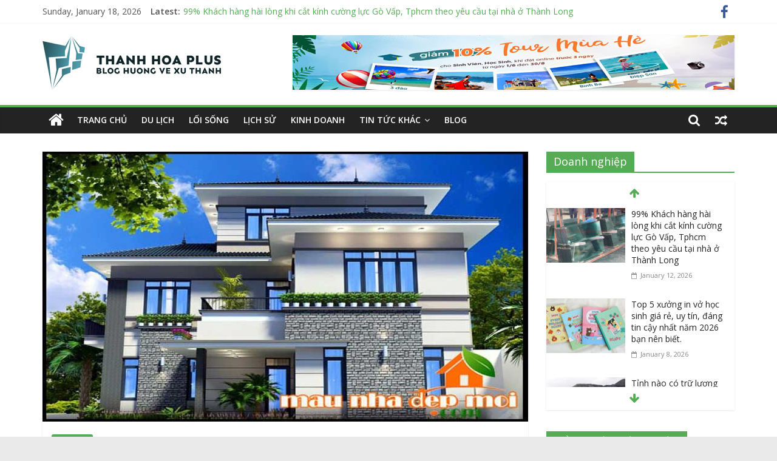

--- FILE ---
content_type: text/html; charset=UTF-8
request_url: https://thanhhoaplus.net/mau-biet-thu-mai-thai-dep-2-tang-1-tum.html
body_size: 20377
content:
<!DOCTYPE html>
<html lang="en-US" prefix="og: https://ogp.me/ns#">
<head>
			<meta charset="UTF-8" />
		<meta name="viewport" content="width=device-width, initial-scale=1">
		<link rel="profile" href="https://gmpg.org/xfn/11" />
		<meta name="google-site-verification" content="TdEaKBjnoukLiPN5vUgN-VU3wEaieCU8FLA0Q8DwuUU" />
<meta name="google-site-verification" content="Z7mtqzkgiNGUTGRGR06FP_r9yN-o8McXdzrk0nDyEl0" />
<!-- Search Engine Optimization by Rank Math - https://rankmath.com/ -->
<title>Mẫu biệt thự mái thái đẹp 2 tầng 1 tum</title>
<meta name="description" content="Mẫu biệt thự mái thái đẹp 2 tầng 1 tum được triển khai theo phong cách Á Đông truyền thống với những chi tiết phối trí trầm ổn, nhẹ nhàng..."/>
<meta name="robots" content="follow, index, max-snippet:-1, max-video-preview:-1, max-image-preview:large"/>
<link rel="canonical" href="https://thanhhoaplus.net/mau-biet-thu-mai-thai-dep-2-tang-1-tum.html" />
<meta property="og:locale" content="en_US" />
<meta property="og:type" content="article" />
<meta property="og:title" content="Mẫu biệt thự mái thái đẹp 2 tầng 1 tum" />
<meta property="og:description" content="Mẫu biệt thự mái thái đẹp 2 tầng 1 tum được triển khai theo phong cách Á Đông truyền thống với những chi tiết phối trí trầm ổn, nhẹ nhàng..." />
<meta property="og:url" content="https://thanhhoaplus.net/mau-biet-thu-mai-thai-dep-2-tang-1-tum.html" />
<meta property="og:site_name" content="Thanh Hóa Plus" />
<meta property="article:publisher" content="https://www.facebook.com/thanhhoaplusblog" />
<meta property="article:tag" content="Mau nha dep" />
<meta property="article:section" content="Nhà đẹp" />
<meta property="og:updated_time" content="2021-10-09T07:27:32+00:00" />
<meta property="og:image" content="https://thanhhoaplus.net/wp-content/uploads/2017/09/thiet-ke-biet-thu-dep-hien-.jpg" />
<meta property="og:image:secure_url" content="https://thanhhoaplus.net/wp-content/uploads/2017/09/thiet-ke-biet-thu-dep-hien-.jpg" />
<meta property="og:image:width" content="800" />
<meta property="og:image:height" content="450" />
<meta property="og:image:alt" content="biet thu hien dai" />
<meta property="og:image:type" content="image/jpeg" />
<meta property="article:published_time" content="2017-09-01T06:54:53+00:00" />
<meta property="article:modified_time" content="2021-10-09T07:27:32+00:00" />
<meta name="twitter:card" content="summary_large_image" />
<meta name="twitter:title" content="Mẫu biệt thự mái thái đẹp 2 tầng 1 tum" />
<meta name="twitter:description" content="Mẫu biệt thự mái thái đẹp 2 tầng 1 tum được triển khai theo phong cách Á Đông truyền thống với những chi tiết phối trí trầm ổn, nhẹ nhàng..." />
<meta name="twitter:image" content="https://thanhhoaplus.net/wp-content/uploads/2017/09/thiet-ke-biet-thu-dep-hien-.jpg" />
<meta name="twitter:label1" content="Written by" />
<meta name="twitter:data1" content="Hang Bui" />
<meta name="twitter:label2" content="Time to read" />
<meta name="twitter:data2" content="3 minutes" />
<script type="application/ld+json" class="rank-math-schema">{"@context":"https://schema.org","@graph":[{"@type":["Person","Organization"],"@id":"https://thanhhoaplus.net/#person","name":"Thanh H\u00f3a Plus Blog","sameAs":["https://www.facebook.com/thanhhoaplusblog"],"logo":{"@type":"ImageObject","@id":"https://thanhhoaplus.net/#logo","url":"https://thanhhoaplus.net/wp-content/uploads/2021/05/cropped-logo-thanh-hoa-plus-net.png","contentUrl":"https://thanhhoaplus.net/wp-content/uploads/2021/05/cropped-logo-thanh-hoa-plus-net.png","caption":"Thanh H\u00f3a Plus","inLanguage":"en-US","width":"296","height":"90"},"image":{"@type":"ImageObject","@id":"https://thanhhoaplus.net/#logo","url":"https://thanhhoaplus.net/wp-content/uploads/2021/05/cropped-logo-thanh-hoa-plus-net.png","contentUrl":"https://thanhhoaplus.net/wp-content/uploads/2021/05/cropped-logo-thanh-hoa-plus-net.png","caption":"Thanh H\u00f3a Plus","inLanguage":"en-US","width":"296","height":"90"}},{"@type":"WebSite","@id":"https://thanhhoaplus.net/#website","url":"https://thanhhoaplus.net","name":"Thanh H\u00f3a Plus","publisher":{"@id":"https://thanhhoaplus.net/#person"},"inLanguage":"en-US"},{"@type":"ImageObject","@id":"https://thanhhoaplus.net/wp-content/uploads/2017/09/thiet-ke-biet-thu-dep-hien-.jpg","url":"https://thanhhoaplus.net/wp-content/uploads/2017/09/thiet-ke-biet-thu-dep-hien-.jpg","width":"800","height":"450","caption":"biet thu hien dai","inLanguage":"en-US"},{"@type":"WebPage","@id":"https://thanhhoaplus.net/mau-biet-thu-mai-thai-dep-2-tang-1-tum.html#webpage","url":"https://thanhhoaplus.net/mau-biet-thu-mai-thai-dep-2-tang-1-tum.html","name":"M\u1eabu bi\u1ec7t th\u1ef1 m\u00e1i th\u00e1i \u0111\u1eb9p 2 t\u1ea7ng 1 tum","datePublished":"2017-09-01T06:54:53+00:00","dateModified":"2021-10-09T07:27:32+00:00","isPartOf":{"@id":"https://thanhhoaplus.net/#website"},"primaryImageOfPage":{"@id":"https://thanhhoaplus.net/wp-content/uploads/2017/09/thiet-ke-biet-thu-dep-hien-.jpg"},"inLanguage":"en-US"},{"@type":"Person","@id":"https://thanhhoaplus.net/author/hangbui","name":"Hang Bui","url":"https://thanhhoaplus.net/author/hangbui","image":{"@type":"ImageObject","@id":"https://secure.gravatar.com/avatar/28d3d0b3e5beb10fef047e01ac40ecc7639a4396d07294764f4ef141393f2c34?s=96&amp;d=mm&amp;r=g","url":"https://secure.gravatar.com/avatar/28d3d0b3e5beb10fef047e01ac40ecc7639a4396d07294764f4ef141393f2c34?s=96&amp;d=mm&amp;r=g","caption":"Hang Bui","inLanguage":"en-US"}},{"@type":"BlogPosting","headline":"M\u1eabu bi\u1ec7t th\u1ef1 m\u00e1i th\u00e1i \u0111\u1eb9p 2 t\u1ea7ng 1 tum","keywords":"m\u1eabu bi\u1ec7t th\u1ef1 m\u00e1i th\u00e1i \u0111\u1eb9p 2 t\u1ea7ng 1 tum","datePublished":"2017-09-01T06:54:53+00:00","dateModified":"2021-10-09T07:27:32+00:00","articleSection":"Nh\u00e0 \u0111\u1eb9p","author":{"@id":"https://thanhhoaplus.net/author/hangbui","name":"Hang Bui"},"publisher":{"@id":"https://thanhhoaplus.net/#person"},"description":"M\u1eabu bi\u1ec7t th\u1ef1 m\u00e1i th\u00e1i \u0111\u1eb9p 2 t\u1ea7ng 1 tum \u0111\u01b0\u1ee3c tri\u1ec3n khai theo phong c\u00e1ch \u00c1 \u0110\u00f4ng truy\u1ec1n th\u1ed1ng v\u1edbi nh\u1eefng chi ti\u1ebft ph\u1ed1i tr\u00ed tr\u1ea7m \u1ed5n, nh\u1eb9 nh\u00e0ng...","name":"M\u1eabu bi\u1ec7t th\u1ef1 m\u00e1i th\u00e1i \u0111\u1eb9p 2 t\u1ea7ng 1 tum","@id":"https://thanhhoaplus.net/mau-biet-thu-mai-thai-dep-2-tang-1-tum.html#richSnippet","isPartOf":{"@id":"https://thanhhoaplus.net/mau-biet-thu-mai-thai-dep-2-tang-1-tum.html#webpage"},"image":{"@id":"https://thanhhoaplus.net/wp-content/uploads/2017/09/thiet-ke-biet-thu-dep-hien-.jpg"},"inLanguage":"en-US","mainEntityOfPage":{"@id":"https://thanhhoaplus.net/mau-biet-thu-mai-thai-dep-2-tang-1-tum.html#webpage"}}]}</script>
<!-- /Rank Math WordPress SEO plugin -->

<link rel='dns-prefetch' href='//fonts.googleapis.com' />
<link rel="alternate" type="application/rss+xml" title="Thanh Hoa Plus &raquo; Feed" href="https://thanhhoaplus.net/feed" />
<link rel="alternate" title="oEmbed (JSON)" type="application/json+oembed" href="https://thanhhoaplus.net/wp-json/oembed/1.0/embed?url=http%3A%2F%2Fthanhhoaplus.net%2Fmau-biet-thu-mai-thai-dep-2-tang-1-tum.html" />
<link rel="alternate" title="oEmbed (XML)" type="text/xml+oembed" href="https://thanhhoaplus.net/wp-json/oembed/1.0/embed?url=http%3A%2F%2Fthanhhoaplus.net%2Fmau-biet-thu-mai-thai-dep-2-tang-1-tum.html&#038;format=xml" />
<style id='wp-img-auto-sizes-contain-inline-css' type='text/css'>
img:is([sizes=auto i],[sizes^="auto," i]){contain-intrinsic-size:3000px 1500px}
/*# sourceURL=wp-img-auto-sizes-contain-inline-css */
</style>

<style id='wp-emoji-styles-inline-css' type='text/css'>

	img.wp-smiley, img.emoji {
		display: inline !important;
		border: none !important;
		box-shadow: none !important;
		height: 1em !important;
		width: 1em !important;
		margin: 0 0.07em !important;
		vertical-align: -0.1em !important;
		background: none !important;
		padding: 0 !important;
	}
/*# sourceURL=wp-emoji-styles-inline-css */
</style>
<style id='classic-theme-styles-inline-css' type='text/css'>
/*! This file is auto-generated */
.wp-block-button__link{color:#fff;background-color:#32373c;border-radius:9999px;box-shadow:none;text-decoration:none;padding:calc(.667em + 2px) calc(1.333em + 2px);font-size:1.125em}.wp-block-file__button{background:#32373c;color:#fff;text-decoration:none}
/*# sourceURL=/wp-includes/css/classic-themes.min.css */
</style>
<link rel='stylesheet' id='dashicons-css' href='https://thanhhoaplus.net/wp-includes/css/dashicons.min.css?ver=6.9' type='text/css' media='all' />
<link rel='stylesheet' id='everest-forms-general-css' href='https://thanhhoaplus.net/wp-content/plugins/everest-forms/assets/css/everest-forms.css?ver=3.4.1' type='text/css' media='all' />
<link rel='stylesheet' id='jquery-intl-tel-input-css' href='https://thanhhoaplus.net/wp-content/plugins/everest-forms/assets/css/intlTelInput.css?ver=3.4.1' type='text/css' media='all' />
<link rel='stylesheet' id='colormag_style-css' href='https://thanhhoaplus.net/wp-content/themes/colormag-pro/style.css?ver=3.0.8' type='text/css' media='all' />
<style id='colormag_style-inline-css' type='text/css'>
.colormag-button,blockquote,button,input[type=reset],input[type=button],input[type=submit],.home-icon.front_page_on,.main-navigation a:hover,.main-navigation ul li ul li a:hover,.main-navigation ul li ul li:hover>a,.main-navigation ul li.current-menu-ancestor>a,.main-navigation ul li.current-menu-item ul li a:hover,.main-navigation ul li.current-menu-item>a,.main-navigation ul li.current_page_ancestor>a,.main-navigation ul li.current_page_item>a,.main-navigation ul li:hover>a,.main-small-navigation li a:hover,.site-header .menu-toggle:hover,#masthead.colormag-header-classic .main-navigation ul ul.sub-menu li:hover > a,#masthead.colormag-header-classic .main-navigation ul ul.sub-menu li.current-menu-ancestor > a,#masthead.colormag-header-classic .main-navigation ul ul.sub-menu li.current-menu-item > a,#masthead.colormag-header-clean #site-navigation .menu-toggle:hover,#masthead.colormag-header-clean #site-navigation.main-small-navigation .menu-toggle,#masthead.colormag-header-classic #site-navigation.main-small-navigation .menu-toggle,#masthead .main-small-navigation li:hover > a, #masthead .main-small-navigation li.current-page-ancestor > a,#masthead .main-small-navigation li.current-menu-ancestor > a, #masthead .main-small-navigation li.current-page-item > a,#masthead .main-small-navigation li.current-menu-item > a,#masthead.colormag-header-classic #site-navigation .menu-toggle:hover,.main-navigation ul li.focus > a,#masthead.colormag-header-classic .main-navigation ul ul.sub-menu li.focus > a,.main-small-navigation .current-menu-item>a,.main-small-navigation .current_page_item>a,#masthead.colormag-header-clean .main-small-navigation li:hover > a,#masthead.colormag-header-clean .main-small-navigation li.current-page-ancestor > a,#masthead.colormag-header-clean .main-small-navigation li.current-menu-ancestor > a,#masthead.colormag-header-clean .main-small-navigation li.current-page-item > a,#masthead.colormag-header-clean .main-small-navigation li.current-menu-item > a,#main .breaking-news-latest,.fa.search-top:hover,.widget_featured_posts .article-content .above-entry-meta .cat-links a,.widget_call_to_action .btn--primary,.colormag-footer--classic .footer-widgets-area .widget-title span::before,.colormag-footer--classic-bordered .footer-widgets-area .widget-title span::before,.widget_featured_posts .widget-title span,.widget_featured_slider .slide-content .above-entry-meta .cat-links a,.widget_highlighted_posts .article-content .above-entry-meta .cat-links a,.category-slide-next,.category-slide-prev,.slide-next,.slide-prev,.tabbed-widget ul li,#content .wp-pagenavi .current,#content .wp-pagenavi a:hover,#secondary .widget-title span,#content .post .article-content .above-entry-meta .cat-links a,.page-header .page-title span,.entry-meta .post-format i,.format-link .entry-content a,.more-link,.pagination span,.comments-area .comment-author-link span,.footer-widgets-area .widget-title span,.advertisement_above_footer .widget-title span,.sub-toggle,.error,#primary .widget-title span,.related-posts-wrapper.style-three .article-content .entry-title a:hover:before,.widget_slider_area .widget-title span,.widget_beside_slider .widget-title span,.top-full-width-sidebar .widget-title span,.wp-block-quote,.wp-block-quote.is-style-large,.wp-block-quote.has-text-align-right{background-color:#55ac55;}a,#masthead .main-small-navigation li:hover > .sub-toggle i,#masthead .main-small-navigation li.current-page-ancestor > .sub-toggle i,#masthead .main-small-navigation li.current-menu-ancestor > .sub-toggle i,#masthead .main-small-navigation li.current-page-item > .sub-toggle i,#masthead .main-small-navigation li.current-menu-item > .sub-toggle i,#masthead.colormag-header-classic #site-navigation .fa.search-top:hover,#masthead.colormag-header-classic #site-navigation.main-small-navigation .random-post a:hover .fa-random,#masthead.colormag-header-classic #site-navigation.main-navigation .random-post a:hover .fa-random,#masthead.colormag-header-classic .breaking-news .newsticker a:hover,.dark-skin #masthead.colormag-header-classic #site-navigation.main-navigation .home-icon:hover .fa,#masthead.colormag-header-classic .main-navigation .home-icon a:hover .fa,.byline a:hover,.comments a:hover,.edit-link a:hover,.posted-on a:hover,.social-links i.fa:hover,.tag-links a:hover,#masthead.colormag-header-clean .social-links li:hover i.fa,#masthead.colormag-header-classic .social-links li:hover i.fa,#masthead.colormag-header-clean .breaking-news .newsticker a:hover,.widget_featured_posts .article-content .entry-title a:hover,.widget_featured_slider .slide-content .below-entry-meta .byline a:hover,.widget_featured_slider .slide-content .below-entry-meta .comments a:hover,.widget_featured_slider .slide-content .below-entry-meta .posted-on a:hover,.widget_featured_slider .slide-content .entry-title a:hover,.widget_block_picture_news.widget_featured_posts .article-content .entry-title a:hover,.widget_highlighted_posts .article-content .below-entry-meta .byline a:hover,.widget_highlighted_posts .article-content .below-entry-meta .comments a:hover,.widget_highlighted_posts .article-content .below-entry-meta .posted-on a:hover,.widget_highlighted_posts .article-content .entry-title a:hover,i.fa-arrow-up, i.fa-arrow-down,#site-title a,#content .post .article-content .entry-title a:hover,.entry-meta .byline i,.entry-meta .cat-links i,.entry-meta a,.post .entry-title a:hover,.search .entry-title a:hover,.entry-meta .comments-link a:hover,.entry-meta .edit-link a:hover,.entry-meta .posted-on a:hover,.entry-meta .tag-links a:hover,.single #content .tags a:hover,.count,.next a:hover,.previous a:hover,.related-posts-main-title .fa,.single-related-posts .article-content .entry-title a:hover,.pagination a span:hover,#content .comments-area a.comment-edit-link:hover,#content .comments-area a.comment-permalink:hover,#content .comments-area article header cite a:hover,.comments-area .comment-author-link a:hover,.comment .comment-reply-link:hover,.nav-next a,.nav-previous a,#colophon .footer-menu ul li a:hover,.footer-widgets-area a:hover,a#scroll-up i,.main-small-navigation li.current-menu-item > .sub-toggle i,.num-404,.related-posts-wrapper-flyout .entry-title a:hover,.human-diff-time .human-diff-time-display:hover{color:#55ac55;}#site-navigation{border-top-color:#55ac55;}#masthead.colormag-header-classic .main-navigation ul ul.sub-menu li:hover,#masthead.colormag-header-classic .main-navigation ul ul.sub-menu li.current-menu-ancestor,#masthead.colormag-header-classic .main-navigation ul ul.sub-menu li.current-menu-item,#masthead.colormag-header-classic #site-navigation .menu-toggle:hover,#masthead.colormag-header-classic #site-navigation.main-small-navigation .menu-toggle,#masthead.colormag-header-classic .main-navigation ul > li:hover > a,#masthead.colormag-header-classic .main-navigation ul > li.current-menu-item > a,#masthead.colormag-header-classic .main-navigation ul > li.current-menu-ancestor > a,#masthead.colormag-header-classic .main-navigation ul li.focus > a,.pagination a span:hover{border-color:#55ac55;}.widget_featured_posts .widget-title,#secondary .widget-title,.page-header .page-title,.footer-widgets-area .widget-title,.advertisement_above_footer .widget-title,#primary .widget-title,.widget_slider_area .widget-title,.widget_beside_slider .widget-title,.top-full-width-sidebar .widget-title{border-bottom-color:#55ac55;}body,button,input,select,textarea,p,blockquote p,.entry-meta,.more-link,dl,.previous a,.next a,.nav-previous a,.nav-next a,#respond h3#reply-title #cancel-comment-reply-link,#respond form input[type="text"],#respond form textarea,#secondary .widget,.error-404 .widget{font-family:Open Sans;font-size:18px;}
/*# sourceURL=colormag_style-inline-css */
</style>
<link rel='stylesheet' id='colormag-featured-image-popup-css-css' href='https://thanhhoaplus.net/wp-content/themes/colormag-pro/js/magnific-popup/magnific-popup.min.css?ver=3.0.8' type='text/css' media='all' />
<link rel='stylesheet' id='colormag-fontawesome-css' href='https://thanhhoaplus.net/wp-content/themes/colormag-pro/fontawesome/css/font-awesome.min.css?ver=3.0.8' type='text/css' media='all' />
<link rel='stylesheet' id='colormag_googlefonts-css' href='//fonts.googleapis.com/css?family=Open+Sans%3A600%2Cregular&#038;subset=latin&#038;ver=3.0.8' type='text/css' media='all' />
<script type="text/javascript" src="https://thanhhoaplus.net/wp-includes/js/jquery/jquery.min.js?ver=3.7.1" id="jquery-core-js"></script>
<script type="text/javascript" src="https://thanhhoaplus.net/wp-includes/js/jquery/jquery-migrate.min.js?ver=3.4.1" id="jquery-migrate-js"></script>
<link rel="https://api.w.org/" href="https://thanhhoaplus.net/wp-json/" /><link rel="alternate" title="JSON" type="application/json" href="https://thanhhoaplus.net/wp-json/wp/v2/posts/88" /><link rel="EditURI" type="application/rsd+xml" title="RSD" href="https://thanhhoaplus.net/xmlrpc.php?rsd" />
<meta name="generator" content="WordPress 6.9" />
<meta name="generator" content="Everest Forms 3.4.1" />
<link rel='shortlink' href='https://thanhhoaplus.net/?p=88' />
<!-- Analytics by WP Statistics - https://wp-statistics.com -->
<link rel="icon" href="https://thanhhoaplus.net/wp-content/uploads/2021/01/cropped-icon-32x32.png" sizes="32x32" />
<link rel="icon" href="https://thanhhoaplus.net/wp-content/uploads/2021/01/cropped-icon-192x192.png" sizes="192x192" />
<link rel="apple-touch-icon" href="https://thanhhoaplus.net/wp-content/uploads/2021/01/cropped-icon-180x180.png" />
<meta name="msapplication-TileImage" content="https://thanhhoaplus.net/wp-content/uploads/2021/01/cropped-icon-270x270.png" />
<style id='global-styles-inline-css' type='text/css'>
:root{--wp--preset--aspect-ratio--square: 1;--wp--preset--aspect-ratio--4-3: 4/3;--wp--preset--aspect-ratio--3-4: 3/4;--wp--preset--aspect-ratio--3-2: 3/2;--wp--preset--aspect-ratio--2-3: 2/3;--wp--preset--aspect-ratio--16-9: 16/9;--wp--preset--aspect-ratio--9-16: 9/16;--wp--preset--color--black: #000000;--wp--preset--color--cyan-bluish-gray: #abb8c3;--wp--preset--color--white: #ffffff;--wp--preset--color--pale-pink: #f78da7;--wp--preset--color--vivid-red: #cf2e2e;--wp--preset--color--luminous-vivid-orange: #ff6900;--wp--preset--color--luminous-vivid-amber: #fcb900;--wp--preset--color--light-green-cyan: #7bdcb5;--wp--preset--color--vivid-green-cyan: #00d084;--wp--preset--color--pale-cyan-blue: #8ed1fc;--wp--preset--color--vivid-cyan-blue: #0693e3;--wp--preset--color--vivid-purple: #9b51e0;--wp--preset--gradient--vivid-cyan-blue-to-vivid-purple: linear-gradient(135deg,rgb(6,147,227) 0%,rgb(155,81,224) 100%);--wp--preset--gradient--light-green-cyan-to-vivid-green-cyan: linear-gradient(135deg,rgb(122,220,180) 0%,rgb(0,208,130) 100%);--wp--preset--gradient--luminous-vivid-amber-to-luminous-vivid-orange: linear-gradient(135deg,rgb(252,185,0) 0%,rgb(255,105,0) 100%);--wp--preset--gradient--luminous-vivid-orange-to-vivid-red: linear-gradient(135deg,rgb(255,105,0) 0%,rgb(207,46,46) 100%);--wp--preset--gradient--very-light-gray-to-cyan-bluish-gray: linear-gradient(135deg,rgb(238,238,238) 0%,rgb(169,184,195) 100%);--wp--preset--gradient--cool-to-warm-spectrum: linear-gradient(135deg,rgb(74,234,220) 0%,rgb(151,120,209) 20%,rgb(207,42,186) 40%,rgb(238,44,130) 60%,rgb(251,105,98) 80%,rgb(254,248,76) 100%);--wp--preset--gradient--blush-light-purple: linear-gradient(135deg,rgb(255,206,236) 0%,rgb(152,150,240) 100%);--wp--preset--gradient--blush-bordeaux: linear-gradient(135deg,rgb(254,205,165) 0%,rgb(254,45,45) 50%,rgb(107,0,62) 100%);--wp--preset--gradient--luminous-dusk: linear-gradient(135deg,rgb(255,203,112) 0%,rgb(199,81,192) 50%,rgb(65,88,208) 100%);--wp--preset--gradient--pale-ocean: linear-gradient(135deg,rgb(255,245,203) 0%,rgb(182,227,212) 50%,rgb(51,167,181) 100%);--wp--preset--gradient--electric-grass: linear-gradient(135deg,rgb(202,248,128) 0%,rgb(113,206,126) 100%);--wp--preset--gradient--midnight: linear-gradient(135deg,rgb(2,3,129) 0%,rgb(40,116,252) 100%);--wp--preset--font-size--small: 13px;--wp--preset--font-size--medium: 20px;--wp--preset--font-size--large: 36px;--wp--preset--font-size--x-large: 42px;--wp--preset--spacing--20: 0.44rem;--wp--preset--spacing--30: 0.67rem;--wp--preset--spacing--40: 1rem;--wp--preset--spacing--50: 1.5rem;--wp--preset--spacing--60: 2.25rem;--wp--preset--spacing--70: 3.38rem;--wp--preset--spacing--80: 5.06rem;--wp--preset--shadow--natural: 6px 6px 9px rgba(0, 0, 0, 0.2);--wp--preset--shadow--deep: 12px 12px 50px rgba(0, 0, 0, 0.4);--wp--preset--shadow--sharp: 6px 6px 0px rgba(0, 0, 0, 0.2);--wp--preset--shadow--outlined: 6px 6px 0px -3px rgb(255, 255, 255), 6px 6px rgb(0, 0, 0);--wp--preset--shadow--crisp: 6px 6px 0px rgb(0, 0, 0);}:where(.is-layout-flex){gap: 0.5em;}:where(.is-layout-grid){gap: 0.5em;}body .is-layout-flex{display: flex;}.is-layout-flex{flex-wrap: wrap;align-items: center;}.is-layout-flex > :is(*, div){margin: 0;}body .is-layout-grid{display: grid;}.is-layout-grid > :is(*, div){margin: 0;}:where(.wp-block-columns.is-layout-flex){gap: 2em;}:where(.wp-block-columns.is-layout-grid){gap: 2em;}:where(.wp-block-post-template.is-layout-flex){gap: 1.25em;}:where(.wp-block-post-template.is-layout-grid){gap: 1.25em;}.has-black-color{color: var(--wp--preset--color--black) !important;}.has-cyan-bluish-gray-color{color: var(--wp--preset--color--cyan-bluish-gray) !important;}.has-white-color{color: var(--wp--preset--color--white) !important;}.has-pale-pink-color{color: var(--wp--preset--color--pale-pink) !important;}.has-vivid-red-color{color: var(--wp--preset--color--vivid-red) !important;}.has-luminous-vivid-orange-color{color: var(--wp--preset--color--luminous-vivid-orange) !important;}.has-luminous-vivid-amber-color{color: var(--wp--preset--color--luminous-vivid-amber) !important;}.has-light-green-cyan-color{color: var(--wp--preset--color--light-green-cyan) !important;}.has-vivid-green-cyan-color{color: var(--wp--preset--color--vivid-green-cyan) !important;}.has-pale-cyan-blue-color{color: var(--wp--preset--color--pale-cyan-blue) !important;}.has-vivid-cyan-blue-color{color: var(--wp--preset--color--vivid-cyan-blue) !important;}.has-vivid-purple-color{color: var(--wp--preset--color--vivid-purple) !important;}.has-black-background-color{background-color: var(--wp--preset--color--black) !important;}.has-cyan-bluish-gray-background-color{background-color: var(--wp--preset--color--cyan-bluish-gray) !important;}.has-white-background-color{background-color: var(--wp--preset--color--white) !important;}.has-pale-pink-background-color{background-color: var(--wp--preset--color--pale-pink) !important;}.has-vivid-red-background-color{background-color: var(--wp--preset--color--vivid-red) !important;}.has-luminous-vivid-orange-background-color{background-color: var(--wp--preset--color--luminous-vivid-orange) !important;}.has-luminous-vivid-amber-background-color{background-color: var(--wp--preset--color--luminous-vivid-amber) !important;}.has-light-green-cyan-background-color{background-color: var(--wp--preset--color--light-green-cyan) !important;}.has-vivid-green-cyan-background-color{background-color: var(--wp--preset--color--vivid-green-cyan) !important;}.has-pale-cyan-blue-background-color{background-color: var(--wp--preset--color--pale-cyan-blue) !important;}.has-vivid-cyan-blue-background-color{background-color: var(--wp--preset--color--vivid-cyan-blue) !important;}.has-vivid-purple-background-color{background-color: var(--wp--preset--color--vivid-purple) !important;}.has-black-border-color{border-color: var(--wp--preset--color--black) !important;}.has-cyan-bluish-gray-border-color{border-color: var(--wp--preset--color--cyan-bluish-gray) !important;}.has-white-border-color{border-color: var(--wp--preset--color--white) !important;}.has-pale-pink-border-color{border-color: var(--wp--preset--color--pale-pink) !important;}.has-vivid-red-border-color{border-color: var(--wp--preset--color--vivid-red) !important;}.has-luminous-vivid-orange-border-color{border-color: var(--wp--preset--color--luminous-vivid-orange) !important;}.has-luminous-vivid-amber-border-color{border-color: var(--wp--preset--color--luminous-vivid-amber) !important;}.has-light-green-cyan-border-color{border-color: var(--wp--preset--color--light-green-cyan) !important;}.has-vivid-green-cyan-border-color{border-color: var(--wp--preset--color--vivid-green-cyan) !important;}.has-pale-cyan-blue-border-color{border-color: var(--wp--preset--color--pale-cyan-blue) !important;}.has-vivid-cyan-blue-border-color{border-color: var(--wp--preset--color--vivid-cyan-blue) !important;}.has-vivid-purple-border-color{border-color: var(--wp--preset--color--vivid-purple) !important;}.has-vivid-cyan-blue-to-vivid-purple-gradient-background{background: var(--wp--preset--gradient--vivid-cyan-blue-to-vivid-purple) !important;}.has-light-green-cyan-to-vivid-green-cyan-gradient-background{background: var(--wp--preset--gradient--light-green-cyan-to-vivid-green-cyan) !important;}.has-luminous-vivid-amber-to-luminous-vivid-orange-gradient-background{background: var(--wp--preset--gradient--luminous-vivid-amber-to-luminous-vivid-orange) !important;}.has-luminous-vivid-orange-to-vivid-red-gradient-background{background: var(--wp--preset--gradient--luminous-vivid-orange-to-vivid-red) !important;}.has-very-light-gray-to-cyan-bluish-gray-gradient-background{background: var(--wp--preset--gradient--very-light-gray-to-cyan-bluish-gray) !important;}.has-cool-to-warm-spectrum-gradient-background{background: var(--wp--preset--gradient--cool-to-warm-spectrum) !important;}.has-blush-light-purple-gradient-background{background: var(--wp--preset--gradient--blush-light-purple) !important;}.has-blush-bordeaux-gradient-background{background: var(--wp--preset--gradient--blush-bordeaux) !important;}.has-luminous-dusk-gradient-background{background: var(--wp--preset--gradient--luminous-dusk) !important;}.has-pale-ocean-gradient-background{background: var(--wp--preset--gradient--pale-ocean) !important;}.has-electric-grass-gradient-background{background: var(--wp--preset--gradient--electric-grass) !important;}.has-midnight-gradient-background{background: var(--wp--preset--gradient--midnight) !important;}.has-small-font-size{font-size: var(--wp--preset--font-size--small) !important;}.has-medium-font-size{font-size: var(--wp--preset--font-size--medium) !important;}.has-large-font-size{font-size: var(--wp--preset--font-size--large) !important;}.has-x-large-font-size{font-size: var(--wp--preset--font-size--x-large) !important;}
/*# sourceURL=global-styles-inline-css */
</style>
</head>

<body data-rsssl=1 class="wp-singular post-template-default single single-post postid-88 single-format-standard wp-custom-logo wp-embed-responsive wp-theme-colormag-pro everest-forms-no-js right-sidebar wide">

		<div id="page" class="hfeed site">
				<a class="skip-link screen-reader-text" href="#main">Skip to content</a>
				<header id="masthead" class="site-header clearfix ">
				<div id="header-text-nav-container" class="clearfix">
		
			<div class="news-bar">
				<div class="inner-wrap clearfix">
					
		<div class="date-in-header">
			Sunday, January 18, 2026		</div>

		
		<div class="breaking-news">
			<strong class="breaking-news-latest">
				Latest:			</strong>

			<ul class="newsticker">
									<li>
						<a href="https://thanhhoaplus.net/cat-kinh-cuong-luc-go-vap" title="99% Khách hàng hài lòng khi cắt kính cường lực Gò Vấp, Tphcm theo yêu cầu tại nhà ở Thành Long">
							99% Khách hàng hài lòng khi cắt kính cường lực Gò Vấp, Tphcm theo yêu cầu tại nhà ở Thành Long						</a>
					</li>
									<li>
						<a href="https://thanhhoaplus.net/in-vo-hoc-sinh-gia-re" title="Top 5 xưởng in vở học sinh giá rẻ, uy tín, đáng tin cậy nhất năm 2026 bạn nên biết.">
							Top 5 xưởng in vở học sinh giá rẻ, uy tín, đáng tin cậy nhất năm 2026 bạn nên biết.						</a>
					</li>
									<li>
						<a href="https://thanhhoaplus.net/tinh-nao-co-tru-luong-than-lon-nhat-viet-nam.html" title="Tỉnh nào có trữ lượng than lớn nhất Việt Nam? Lời giải từ &#8220;Thủ phủ vàng đen&#8221;">
							Tỉnh nào có trữ lượng than lớn nhất Việt Nam? Lời giải từ &#8220;Thủ phủ vàng đen&#8221;						</a>
					</li>
									<li>
						<a href="https://thanhhoaplus.net/may-bat-theo-yeu-cau.html" title="100+ Dự án may bạt theo yêu cầu thành công cho các doanh nghiệp lớn tại Cty Thiên Lộc Phát">
							100+ Dự án may bạt theo yêu cầu thành công cho các doanh nghiệp lớn tại Cty Thiên Lộc Phát						</a>
					</li>
									<li>
						<a href="https://thanhhoaplus.net/nha-bat-di-dong-gap-gon.html" title="Top 7 địa chỉ lắp nhà bạt di động gấp gọn giá rẻ, uy tín, chất lượng hàng đầu hiện nay">
							Top 7 địa chỉ lắp nhà bạt di động gấp gọn giá rẻ, uy tín, chất lượng hàng đầu hiện nay						</a>
					</li>
							</ul>
		</div>

		
		<div class="social-links clearfix">
			<ul>
				<li><a href="https://www.facebook.com/thanhhoaplusblog/" target="_blank"><i class="fa fa-facebook"></i></a></li>			</ul>
		</div><!-- .social-links -->
						</div>
			</div>

			
		<div class="inner-wrap">
			<div id="header-text-nav-wrap" class="clearfix">

				<div id="header-left-section">
											<div id="header-logo-image">
							<a href="https://thanhhoaplus.net/" class="custom-logo-link" rel="home"><img width="296" height="90" src="https://thanhhoaplus.net/wp-content/uploads/2021/05/cropped-logo-thanh-hoa-plus-net.png" class="custom-logo" alt="Thanh Hoa Plus" decoding="async" srcset="" /></a>						</div><!-- #header-logo-image -->
						
					<div id="header-text" class="screen-reader-text">
													<h3 id="site-title">
								<a href="https://thanhhoaplus.net/" title="Thanh Hoa Plus" rel="home">Thanh Hoa Plus</a>
							</h3>
						
													<p id="site-description">
								Blog hướng về xứ Thanh							</p><!-- #site-description -->
											</div><!-- #header-text -->
				</div><!-- #header-left-section -->

				<div id="header-right-section">
											<div id="header-right-sidebar" class="clearfix">
							<aside id="colormag_728x90_advertisement_widget-3" class="widget widget_728x90_advertisement clearfix">
		<div class="advertisement_728x90">
			<div class="advertisement-content"><img src="https://thanhhoaplus.net/wp-content/uploads/2021/05/du-lich-he-banner-728x90px.jpg" width="728" height="90" alt=""></div>		</div>

		</aside>						</div>
										</div><!-- #header-right-section -->

			</div><!-- #header-text-nav-wrap -->
		</div><!-- .inner-wrap -->

		
			<nav id="site-navigation" class="main-navigation clearfix">
				<div class="inner-wrap clearfix">
					
						<div class="home-icon">
							<a href="https://thanhhoaplus.net/"
							   title="Thanh Hoa Plus"
							>
								<i class="fa fa-home"></i>
							</a>
						</div>
					
											<div class="search-random-icons-container">
							
		<div class="random-post">
							<a href="https://thanhhoaplus.net/singapore-corporate-gifts-nang-cao-su-gan-ket-va-ghi-nhan-nhan-vien.html" title="View a random post">
					<i class="fa fa-random"></i>
				</a>
					</div>

										<div class="top-search-wrap">
									<i class="fa fa-search search-top"></i>
									<div class="search-form-top">
										
<form action="https://thanhhoaplus.net/" class="search-form searchform clearfix" method="get" role="search">

	<div class="search-wrap">
		<input type="search"
		       class="s field"
		       name="s"
		       value=""
		       placeholder="Search"
		/>

		<button class="search-icon" type="submit"></button>
	</div>

</form><!-- .searchform -->
									</div>
								</div>
													</div>
					
					<p class="menu-toggle"></p>
					<div class="menu-primary-container"><ul id="menu-menu_top" class="menu"><li id="menu-item-2057" class="menu-item menu-item-type-custom menu-item-object-custom menu-item-home menu-item-2057"><a href="https://thanhhoaplus.net/">Trang chủ</a></li>
<li id="menu-item-2199" class="menu-item menu-item-type-taxonomy menu-item-object-category menu-item-2199"><a href="https://thanhhoaplus.net/du-lich">Du lịch</a></li>
<li id="menu-item-2200" class="menu-item menu-item-type-taxonomy menu-item-object-category menu-item-2200"><a href="https://thanhhoaplus.net/loi-song">Lối sống</a></li>
<li id="menu-item-2204" class="menu-item menu-item-type-taxonomy menu-item-object-category menu-item-2204"><a href="https://thanhhoaplus.net/lich-su">Lịch sử</a></li>
<li id="menu-item-2201" class="menu-item menu-item-type-taxonomy menu-item-object-category menu-item-2201"><a href="https://thanhhoaplus.net/kinh-doanh">Kinh doanh</a></li>
<li id="menu-item-2052" class="menu-item menu-item-type-taxonomy menu-item-object-category menu-item-has-children menu-item-2052"><a href="https://thanhhoaplus.net/tin-tuc-khac">Tin tức khác</a>
<ul class="sub-menu">
	<li id="menu-item-3149" class="menu-item menu-item-type-taxonomy menu-item-object-category menu-item-3149"><a href="https://thanhhoaplus.net/noi-that-xay-dung">Nội thất xây dựng</a></li>
	<li id="menu-item-2536" class="menu-item menu-item-type-taxonomy menu-item-object-category menu-item-2536"><a href="https://thanhhoaplus.net/gia-ke-sat">Giá kệ sắt</a></li>
	<li id="menu-item-2384" class="menu-item menu-item-type-custom menu-item-object-custom menu-item-2384"><a href="https://thanhhoaplus.net/nha-dep">Nhà đẹp</a></li>
	<li id="menu-item-2728" class="menu-item menu-item-type-taxonomy menu-item-object-category menu-item-2728"><a href="https://thanhhoaplus.net/mai-hien">Mái hiên</a></li>
	<li id="menu-item-2534" class="menu-item menu-item-type-taxonomy menu-item-object-category menu-item-2534"><a href="https://thanhhoaplus.net/nhom-kinh">Nhôm kính</a></li>
	<li id="menu-item-2535" class="menu-item menu-item-type-taxonomy menu-item-object-category menu-item-2535"><a href="https://thanhhoaplus.net/du-che">Dù che</a></li>
</ul>
</li>
<li id="menu-item-2053" class="menu-item menu-item-type-taxonomy menu-item-object-category menu-item-2053"><a href="https://thanhhoaplus.net/blog">Blog</a></li>
</ul></div>
				</div>
			</nav>

					</div><!-- #header-text-nav-container -->
				</header><!-- #masthead -->
				<div id="main" class="clearfix">
				<div class="inner-wrap clearfix">
		
	<div id="primary">
		<div id="content" class="clearfix">

			
<article id="post-88" class="post-88 post type-post status-publish format-standard has-post-thumbnail hentry category-nha-dep tag-mau-nha-dep">
	
	
				<div class="featured-image">
									<a href="https://thanhhoaplus.net/wp-content/uploads/2017/09/thiet-ke-biet-thu-dep-hien-.jpg" class="image-popup"><img width="800" height="445" src="https://thanhhoaplus.net/wp-content/uploads/2017/09/thiet-ke-biet-thu-dep-hien--800x445.jpg" class="attachment-colormag-featured-image size-colormag-featured-image wp-post-image" alt="biet thu hien dai" decoding="async" fetchpriority="high" title="Mẫu biệt thự mái thái đẹp 2 tầng 1 tum kiến trúc Á Đông 1"></a>
								</div>

			
	<div class="article-content clearfix">

		<div class="above-entry-meta"><span class="cat-links"><a href="https://thanhhoaplus.net/nha-dep"  rel="category tag">Nhà đẹp</a>&nbsp;</span></div>
			<header class="entry-header">
				<h1 class="entry-title">
					Mẫu biệt thự mái thái đẹp 2 tầng 1 tum kiến trúc Á Đông				</h1>
			</header>

			<div class="below-entry-meta ">
			<span class="posted-on"><a href="https://thanhhoaplus.net/mau-biet-thu-mai-thai-dep-2-tang-1-tum.html" title="6:54 am" rel="bookmark"><i class="fa fa-calendar-o"></i> <time class="entry-date published" datetime="2017-09-01T06:54:53+00:00">September 1, 2017</time><time class="updated" datetime="2021-10-09T07:27:32+00:00">October 9, 2021</time></a></span>
			<span class="byline">
				<span class="author vcard">
					<i class="fa fa-user"></i>
					<a class="url fn n"
					   href="https://thanhhoaplus.net/author/hangbui"
					   title="Hang Bui"
					>
						Hang Bui					</a>
				</span>
			</span>

			<span class="post-views"><i class="fa fa-eye"></i><span class="total-views">533 Views</span></span>
			<span class="tag-links"><i class="fa fa-tags"></i><a href="https://thanhhoaplus.net/tag/mau-nha-dep" rel="tag">Mau nha dep</a></span></div>
		<div class="entry-content clearfix">
			<p style="text-align: justify;"><span style="font-size: 12pt; font-family: tahoma, arial, helvetica, sans-serif;">Mẫu biệt thự mái thái đẹp 2 tầng 1 tum được triển khai theo phong cách Á Đông truyền thống với những chi tiết phối trí trầm ổn, nhẹ nhàng vừa hiện đại vừa tạo nên thiện cảm cho người xem. Bên cạnh đó, không gian sân vườn rộng lớn bao quanh cũng như tiếp thêm sức mạnh cho công trình kiến trúc khiến môi trường nhà ở luôn tràn ngập năng lượng sống và sinh khí mới mỗi ngày, khiến con người buông bỏ lo âu và phiền muộn sau cuộc sống vội vã bên ngoài.</span></p>
<p>Tin liên quan:</p>
<p><span style="color: #0000ff;"><em><a style="color: #0000ff;" title="Mẫu thiết kế biệt thự cấp 4 nhỏ gọn xinh xắn phong cách hiện đại" href="https://thanhhoaplus.net/mau-thiet-ke-biet-thu-cap-4.html" data-cke-saved-href="https://thanhhoaplus.net/mau-thiet-ke-biet-thu-cap-4.html">Mẫu thiết kế biệt thự cấp 4 nhỏ gọn xinh xắn phong cách hiện đại</a></em></span></p>
<p><span style="color: #0000ff;"><em><a style="color: #0000ff;" title="Mẫu nhà 2 tầng đẹp kiểu mái xéo phá cách duyên dáng" href="https://thanhhoaplus.net/mau-nha-2-tang-dep-kieu-mai-xeo.html" data-cke-saved-href="https://thanhhoaplus.net/mau-nha-2-tang-dep-kieu-mai-xeo.html">Mẫu nhà 2 tầng đẹp kiểu mái xéo phá cách duyên dáng</a></em></span></p>
<p style="text-align: justify;"><span style="font-size: 12pt; font-family: tahoma, arial, helvetica, sans-serif;">Biệt thự không chỉ dựa trên tài năng phóng tác của kỹ sư mà còn lệ thuộc vào việc sử dụng lý luận phong thủy nhà ở nhằm đem lại cuộc sống chất lượng, tổ ấm đúng nghĩa cho con người. Xu thế mẫu thiết kế biệt thự nhà vườn 2 tầng có sinh thái xanh ngày nay đã đưa tự nhiên, tận dụng nguồn tài nguyên vô tận của ánh mặt trời, nước và thực vật kiến tạo không gian sống hoàn hảo, thuận phong thuận thủy và một chốn cư ngụ mỹ mãn mở mắt là vườn, bước chân là phố cho các thành viên trong gia đình.</span></p>
<h2 style="text-align: justify;"><span style="font-size: 12pt; font-family: tahoma, arial, helvetica, sans-serif;">Tổng quan mẫu biệt thự mái thái đẹp 2 tầng 1 tum kiến trúc Á Đông</span></h2>
<p style="text-align: justify;"><span style="font-size: 12pt; font-family: tahoma, arial, helvetica, sans-serif;">Trường phái kiến trúc Á Đông toàn diện, nhiều khung cửa sổ thâu nạp ánh nắng thiên nhiên chủ đạo trải dài thiết kế mẫu biệt thự hiện đại mặt tiền 8m hiện đại mang lại vẻ đẹp nhu hòa quan cảnh thiên nhiên. Thêm nữa xây dựng không gian sống như ý dồi dào sức sống, màu xanh mát của cỏ cây, hoa lá làm dịu mát thị giác, giảm stress tinh thần con người ngay khi vừa nhìn ngắm tổng quát công trình. Mái thái là bộ phận quan trọng nhất của căn nhà nhưng cũng là phần diễn đạt rõ nét trường phái công trình kiến trúc nhà ở Việt Nam đây là kiểu nhà mái ngói ba gian bản sắc Nam Bộ. Màu ngói xanh thẫm của mẫu thiết kế nhà đẹp 2 tầng nguy nga giữa trời đem tới khá nhiều thiện chí cho mọi người xung quanh hay du khách gần xa.</span></p>
<p style="text-align: justify;"><span style="font-size: 12pt; font-family: tahoma, arial, helvetica, sans-serif;">Cửa sổ được ví như con mắt của các mẫu nhà đẹp nhất vì thế nên trường phái toàn diện của công trình kiến trúc truyền thống đã phát huy hết khả năng đón sáng thông gió cho ngôi nhà rộng rãi và tăng phần sang trọng, ấm cúng khi phản chiếu ánh đèn sáng bắt nguồn từ phía bên trong vào ban đêm. Vật liệu kính màu lam nhạt cùng với tông màu xanh hy vọng, nhẹ nhàng điểm xuyến cho phần ngoại thất càng thiện cảm và nhu hòa màu xanh thực vật bao quanh khu vườn nhỏ xinh.</span></p>
<p style="text-align: justify;"><span style="font-size: 12pt; font-family: tahoma, arial, helvetica, sans-serif;">Mẫu <a title="mau thiet ke biet thu mai thai dep 2 tang 1 tum" href="https://thanhhoaplus.net/mau-nha-biet-thu-mini-2-tang-1-tum-dep-kien-truc-chuan-muc-a-dong.html">biệt thự mái thái đẹp 2 tầng 1 tum</a> được xem như là một mẫu nhà đẹp tiêu chuẩn với ngoại hình xinh đẹp, tinh tế vừa có không gian sống tiện nghi tích hợp bên trong. Đây sẽ là một sản phẩm nhà ở mà quý khách không thể bỏ lỡ nếu muốn tìm cho mình một tổ ấm đích thực. Nếu quý khách cần tìm hiểu thêm thông tin về mẫu nhà trên vui lòng liên hệ đến số hotline 0942.078.578 hoặc truy cập vào website: https://maunhadepmoi.com để được nhân viên tư vấn hỗ trợ.</span></p>
		</div>

			</div>

	</article>

		</div><!-- #content -->

		
			<ul class="default-wp-page clearfix">
				<li class="previous"><a href="https://thanhhoaplus.net/mau-thiet-ke-biet-thu-cap-4.html" rel="prev"><span class="meta-nav">&larr;</span> Mẫu thiết kế biệt thự cấp 4 nhỏ gọn xinh xắn phong cách hiện đại</a></li>
				<li class="next"><a href="https://thanhhoaplus.net/mau-thiet-ke-biet-thu-san-vuon-dep-2-tang.html" rel="next">Mẫu thiết kế biệt thự sân vườn đẹp 2 tầng phong cách hiện đại <span class="meta-nav">&rarr;</span></a></li>
			</ul>

			
<div class="share-buttons">
	<span class="share">Share This Post:</span>

	
	
	</div>

	<div class="related-posts-wrapper style-one">

		<h4 class="related-posts-main-title">
			<i class="fa fa-thumbs-up"></i><span>Bài liên quan khác</span>
		</h4>

		<div class="related-posts clearfix ">

							<div class="single-related-posts">

											<div class="related-posts-thumbnail">
							<a href="https://thanhhoaplus.net/hinh-anh-nha-cap-4-dep-gia-re-co-3-phong-ngu.html" title="Hình ảnh nhà cấp 4 đẹp giá rẻ có 3 phòng ngủ mang đến trải nghiệm mới mẻ">
								<img width="390" height="205" src="https://thanhhoaplus.net/wp-content/uploads/2017/11/mau-nha-cap-4-390x205.jpg" class="attachment-colormag-featured-post-medium size-colormag-featured-post-medium wp-post-image" alt="mau nha cap 4" decoding="async" loading="lazy" title="Hình ảnh nhà cấp 4 đẹp giá rẻ có 3 phòng ngủ mang đến trải nghiệm mới mẻ 2">							</a>
						</div>
					
					<div class="article-content">
						<h3 class="entry-title">
							<a href="https://thanhhoaplus.net/hinh-anh-nha-cap-4-dep-gia-re-co-3-phong-ngu.html" rel="bookmark" title="Hình ảnh nhà cấp 4 đẹp giá rẻ có 3 phòng ngủ mang đến trải nghiệm mới mẻ">
								Hình ảnh nhà cấp 4 đẹp giá rẻ có 3 phòng ngủ mang đến trải nghiệm mới mẻ							</a>
						</h3><!--/.post-title-->

						<div class="below-entry-meta ">
			<span class="posted-on"><a href="https://thanhhoaplus.net/hinh-anh-nha-cap-4-dep-gia-re-co-3-phong-ngu.html" title="10:01 am" rel="bookmark"><i class="fa fa-calendar-o"></i> <time class="entry-date published" datetime="2018-05-10T10:01:00+00:00">May 10, 2018</time><time class="updated" datetime="2021-10-10T07:31:07+00:00">October 10, 2021</time></a></span>
			<span class="byline">
				<span class="author vcard">
					<i class="fa fa-user"></i>
					<a class="url fn n"
					   href="https://thanhhoaplus.net/author/hangbui"
					   title="Hang Bui"
					>
						Hang Bui					</a>
				</span>
			</span>

			
			</div>					</div>

				</div><!--/.related-->
							<div class="single-related-posts">

											<div class="related-posts-thumbnail">
							<a href="https://thanhhoaplus.net/lam-the-nao-de-cham-soc-va-bao-quan-ghe-an-boc-da-cao-cap.html" title="Làm thế nào để chăm sóc và bảo quản ghế ăn bọc da cao cấp?">
								<img width="390" height="205" src="https://thanhhoaplus.net/wp-content/uploads/2023/08/3_1-390x205.jpg" class="attachment-colormag-featured-post-medium size-colormag-featured-post-medium wp-post-image" alt="3 1" decoding="async" loading="lazy" title="Làm thế nào để chăm sóc và bảo quản ghế ăn bọc da cao cấp? 3">							</a>
						</div>
					
					<div class="article-content">
						<h3 class="entry-title">
							<a href="https://thanhhoaplus.net/lam-the-nao-de-cham-soc-va-bao-quan-ghe-an-boc-da-cao-cap.html" rel="bookmark" title="Làm thế nào để chăm sóc và bảo quản ghế ăn bọc da cao cấp?">
								Làm thế nào để chăm sóc và bảo quản ghế ăn bọc da cao cấp?							</a>
						</h3><!--/.post-title-->

						<div class="below-entry-meta ">
			<span class="posted-on"><a href="https://thanhhoaplus.net/lam-the-nao-de-cham-soc-va-bao-quan-ghe-an-boc-da-cao-cap.html" title="8:39 am" rel="bookmark"><i class="fa fa-calendar-o"></i> <time class="entry-date published updated" datetime="2023-08-02T08:39:36+00:00">August 2, 2023</time></a></span>
			<span class="byline">
				<span class="author vcard">
					<i class="fa fa-user"></i>
					<a class="url fn n"
					   href="https://thanhhoaplus.net/author"
					   title=""
					>
											</a>
				</span>
			</span>

			
			</div>					</div>

				</div><!--/.related-->
							<div class="single-related-posts">

											<div class="related-posts-thumbnail">
							<a href="https://thanhhoaplus.net/top-5-cong-ty-xay-dung-nha-cap-4-tay-ninh-gia-tot.html" title="TOP 5 CÔNG TY XÂY DỰNG NHÀ CẤP 4 TÂY NINH GIÁ TỐT">
								<img width="390" height="205" src="https://thanhhoaplus.net/wp-content/uploads/2023/07/top_5_cong_ty_xay_dung_nha_cap_4_tay_ninh_gia_tot-390x205.jpg" class="attachment-colormag-featured-post-medium size-colormag-featured-post-medium wp-post-image" alt="top 5 cong ty xay dung nha cap 4 tay ninh gia tot" decoding="async" loading="lazy" title="TOP 5 CÔNG TY XÂY DỰNG NHÀ CẤP 4 TÂY NINH GIÁ TỐT 4">							</a>
						</div>
					
					<div class="article-content">
						<h3 class="entry-title">
							<a href="https://thanhhoaplus.net/top-5-cong-ty-xay-dung-nha-cap-4-tay-ninh-gia-tot.html" rel="bookmark" title="TOP 5 CÔNG TY XÂY DỰNG NHÀ CẤP 4 TÂY NINH GIÁ TỐT">
								TOP 5 CÔNG TY XÂY DỰNG NHÀ CẤP 4 TÂY NINH GIÁ TỐT							</a>
						</h3><!--/.post-title-->

						<div class="below-entry-meta ">
			<span class="posted-on"><a href="https://thanhhoaplus.net/top-5-cong-ty-xay-dung-nha-cap-4-tay-ninh-gia-tot.html" title="6:44 pm" rel="bookmark"><i class="fa fa-calendar-o"></i> <time class="entry-date published updated" datetime="2023-07-06T18:44:46+00:00">July 6, 2023</time></a></span>
			<span class="byline">
				<span class="author vcard">
					<i class="fa fa-user"></i>
					<a class="url fn n"
					   href="https://thanhhoaplus.net/author"
					   title=""
					>
											</a>
				</span>
			</span>

			
			</div>					</div>

				</div><!--/.related-->
			
		</div><!--/.post-related-->

	</div>

	
	</div><!-- #primary -->


<div id="secondary">
	
	<aside id="colormag_breaking_news_widget-1" class="widget widget_breaking_news_colormag widget_featured_posts clearfix">
		<h3 class="widget-title" ><span >Doanh nghiệp</span></h3>
		<div class="breaking_news_widget_inner_wrap">
			<i class="fa fa-arrow-up" id="breaking-news-widget-prev_colormag_breaking_news_widget-1"></i>
			<ul id="breaking-news-widget_colormag_breaking_news_widget-1" class="breaking-news-widget-slide"
			    data-direction="up"
			    data-duration="4000"
			    data-rowheight="100"
			    data-maxrows="3"
			>
				
					<li class="single-article clearfix">
						<figure class="tabbed-images"><a href="https://thanhhoaplus.net/cat-kinh-cuong-luc-go-vap" title="99% Khách hàng hài lòng khi cắt kính cường lực Gò Vấp, Tphcm theo yêu cầu tại nhà ở Thành Long"><img width="130" height="90" src="https://thanhhoaplus.net/wp-content/uploads/2026/01/catkinhcuonglucgovap5-130x90.jpg" class="attachment-colormag-featured-post-small size-colormag-featured-post-small wp-post-image" alt="99% Khách hàng hài lòng khi cắt kính cường lực Gò Vấp, Tphcm theo yêu cầu tại nhà ở Thành Long" title="99% Khách hàng hài lòng khi cắt kính cường lực Gò Vấp, Tphcm theo yêu cầu tại nhà ở Thành Long" decoding="async" loading="lazy" srcset="https://thanhhoaplus.net/wp-content/uploads/2026/01/catkinhcuonglucgovap5-130x90.jpg 130w, https://thanhhoaplus.net/wp-content/uploads/2026/01/catkinhcuonglucgovap5-392x272.jpg 392w" sizes="auto, (max-width: 130px) 100vw, 130px" /></a></figure>
						<div class="article-content">
									<h3 class="entry-title">
			<a href="https://thanhhoaplus.net/cat-kinh-cuong-luc-go-vap" title="99% Khách hàng hài lòng khi cắt kính cường lực Gò Vấp, Tphcm theo yêu cầu tại nhà ở Thành Long">
				99% Khách hàng hài lòng khi cắt kính cường lực Gò Vấp, Tphcm theo yêu cầu tại nhà ở Thành Long			</a>
		</h3>
		<div class="below-entry-meta "><span class="posted-on"><a href="https://thanhhoaplus.net/cat-kinh-cuong-luc-go-vap" title="9:12 am" rel="bookmark"><i class="fa fa-calendar-o"></i> <time class="entry-date published" datetime="2026-01-12T09:12:50+00:00">January 12, 2026</time><time class="updated" datetime="2026-01-12T09:13:17+00:00">January 12, 2026</time></a></span>
		<span class="byline">
			<span class="author vcard">
				<i class="fa fa-user"></i>
				<a class="url fn n"
				   href="https://thanhhoaplus.net/author/adminkk"
				   title="Tuan Nguyen"
				>
					Tuan Nguyen				</a>
			</span>
		</span>

		
		</div>						</div>
					</li>

					
					<li class="single-article clearfix">
						<figure class="tabbed-images"><a href="https://thanhhoaplus.net/in-vo-hoc-sinh-gia-re" title="Top 5 xưởng in vở học sinh giá rẻ, uy tín, đáng tin cậy nhất năm 2026 bạn nên biết."><img width="130" height="90" src="https://thanhhoaplus.net/wp-content/uploads/2026/01/in-vo-hoc-sinh-gia-re5-130x90.jpg" class="attachment-colormag-featured-post-small size-colormag-featured-post-small wp-post-image" alt="Top 5 xưởng in vở học sinh giá rẻ, uy tín, đáng tin cậy nhất năm 2026 bạn nên biết." title="Top 5 xưởng in vở học sinh giá rẻ, uy tín, đáng tin cậy nhất năm 2026 bạn nên biết." decoding="async" loading="lazy" srcset="https://thanhhoaplus.net/wp-content/uploads/2026/01/in-vo-hoc-sinh-gia-re5-130x90.jpg 130w, https://thanhhoaplus.net/wp-content/uploads/2026/01/in-vo-hoc-sinh-gia-re5-392x272.jpg 392w" sizes="auto, (max-width: 130px) 100vw, 130px" /></a></figure>
						<div class="article-content">
									<h3 class="entry-title">
			<a href="https://thanhhoaplus.net/in-vo-hoc-sinh-gia-re" title="Top 5 xưởng in vở học sinh giá rẻ, uy tín, đáng tin cậy nhất năm 2026 bạn nên biết.">
				Top 5 xưởng in vở học sinh giá rẻ, uy tín, đáng tin cậy nhất năm 2026 bạn nên biết.			</a>
		</h3>
		<div class="below-entry-meta "><span class="posted-on"><a href="https://thanhhoaplus.net/in-vo-hoc-sinh-gia-re" title="2:19 am" rel="bookmark"><i class="fa fa-calendar-o"></i> <time class="entry-date published" datetime="2026-01-08T02:19:07+00:00">January 8, 2026</time><time class="updated" datetime="2026-01-08T02:19:31+00:00">January 8, 2026</time></a></span>
		<span class="byline">
			<span class="author vcard">
				<i class="fa fa-user"></i>
				<a class="url fn n"
				   href="https://thanhhoaplus.net/author/adminkk"
				   title="Tuan Nguyen"
				>
					Tuan Nguyen				</a>
			</span>
		</span>

		
		</div>						</div>
					</li>

					
					<li class="single-article clearfix">
						<figure class="tabbed-images"><a href="https://thanhhoaplus.net/tinh-nao-co-tru-luong-than-lon-nhat-viet-nam.html" title="Tỉnh nào có trữ lượng than lớn nhất Việt Nam? Lời giải từ &#8220;Thủ phủ vàng đen&#8221;"><img width="130" height="90" src="https://thanhhoaplus.net/wp-content/uploads/2027/01/than-quang-ninh-s1-130x90.jpg" class="attachment-colormag-featured-post-small size-colormag-featured-post-small wp-post-image" alt="Tỉnh nào có trữ lượng than lớn nhất Việt Nam? Lời giải từ &quot;Thủ phủ vàng đen&quot;" title="Tỉnh nào có trữ lượng than lớn nhất Việt Nam? Lời giải từ &#8220;Thủ phủ vàng đen&#8221;" decoding="async" loading="lazy" srcset="https://thanhhoaplus.net/wp-content/uploads/2027/01/than-quang-ninh-s1-130x90.jpg 130w, https://thanhhoaplus.net/wp-content/uploads/2027/01/than-quang-ninh-s1-392x272.jpg 392w" sizes="auto, (max-width: 130px) 100vw, 130px" /></a></figure>
						<div class="article-content">
									<h3 class="entry-title">
			<a href="https://thanhhoaplus.net/tinh-nao-co-tru-luong-than-lon-nhat-viet-nam.html" title="Tỉnh nào có trữ lượng than lớn nhất Việt Nam? Lời giải từ &#8220;Thủ phủ vàng đen&#8221;">
				Tỉnh nào có trữ lượng than lớn nhất Việt Nam? Lời giải từ &#8220;Thủ phủ vàng đen&#8221;			</a>
		</h3>
		<div class="below-entry-meta "><span class="posted-on"><a href="https://thanhhoaplus.net/tinh-nao-co-tru-luong-than-lon-nhat-viet-nam.html" title="8:53 am" rel="bookmark"><i class="fa fa-calendar-o"></i> <time class="entry-date published" datetime="2026-01-05T08:53:15+00:00">January 5, 2026</time><time class="updated" datetime="2026-01-05T09:16:28+00:00">January 5, 2026</time></a></span>
		<span class="byline">
			<span class="author vcard">
				<i class="fa fa-user"></i>
				<a class="url fn n"
				   href="https://thanhhoaplus.net/author/adminkk"
				   title="Tuan Nguyen"
				>
					Tuan Nguyen				</a>
			</span>
		</span>

		
		</div>						</div>
					</li>

					
					<li class="single-article clearfix">
						<figure class="tabbed-images"><a href="https://thanhhoaplus.net/may-bat-theo-yeu-cau.html" title="100+ Dự án may bạt theo yêu cầu thành công cho các doanh nghiệp lớn tại Cty Thiên Lộc Phát"><img width="130" height="90" src="https://thanhhoaplus.net/wp-content/uploads/2026/01/may-bat-theo-yeu-caub-130x90.jpg" class="attachment-colormag-featured-post-small size-colormag-featured-post-small wp-post-image" alt="100+ Dự án may bạt theo yêu cầu thành công cho các doanh nghiệp lớn tại Cty Thiên Lộc Phát" title="100+ Dự án may bạt theo yêu cầu thành công cho các doanh nghiệp lớn tại Cty Thiên Lộc Phát" decoding="async" loading="lazy" srcset="https://thanhhoaplus.net/wp-content/uploads/2026/01/may-bat-theo-yeu-caub-130x90.jpg 130w, https://thanhhoaplus.net/wp-content/uploads/2026/01/may-bat-theo-yeu-caub-392x272.jpg 392w" sizes="auto, (max-width: 130px) 100vw, 130px" /></a></figure>
						<div class="article-content">
									<h3 class="entry-title">
			<a href="https://thanhhoaplus.net/may-bat-theo-yeu-cau.html" title="100+ Dự án may bạt theo yêu cầu thành công cho các doanh nghiệp lớn tại Cty Thiên Lộc Phát">
				100+ Dự án may bạt theo yêu cầu thành công cho các doanh nghiệp lớn tại Cty Thiên Lộc Phát			</a>
		</h3>
		<div class="below-entry-meta "><span class="posted-on"><a href="https://thanhhoaplus.net/may-bat-theo-yeu-cau.html" title="3:31 am" rel="bookmark"><i class="fa fa-calendar-o"></i> <time class="entry-date published" datetime="2026-01-05T03:31:52+00:00">January 5, 2026</time><time class="updated" datetime="2026-01-05T03:32:15+00:00">January 5, 2026</time></a></span>
		<span class="byline">
			<span class="author vcard">
				<i class="fa fa-user"></i>
				<a class="url fn n"
				   href="https://thanhhoaplus.net/author/adminkk"
				   title="Tuan Nguyen"
				>
					Tuan Nguyen				</a>
			</span>
		</span>

		
		</div>						</div>
					</li>

					
					<li class="single-article clearfix">
						<figure class="tabbed-images"><a href="https://thanhhoaplus.net/nha-bat-di-dong-gap-gon.html" title="Top 7 địa chỉ lắp nhà bạt di động gấp gọn giá rẻ, uy tín, chất lượng hàng đầu hiện nay"><img width="130" height="90" src="https://thanhhoaplus.net/wp-content/uploads/2025/12/nha-bat-di-dong-gap-gon5-130x90.jpg" class="attachment-colormag-featured-post-small size-colormag-featured-post-small wp-post-image" alt="Top 7 địa chỉ lắp nhà bạt di động gấp gọn giá rẻ, uy tín, chất lượng hàng đầu hiện nay" title="Top 7 địa chỉ lắp nhà bạt di động gấp gọn giá rẻ, uy tín, chất lượng hàng đầu hiện nay" decoding="async" loading="lazy" srcset="https://thanhhoaplus.net/wp-content/uploads/2025/12/nha-bat-di-dong-gap-gon5-130x90.jpg 130w, https://thanhhoaplus.net/wp-content/uploads/2025/12/nha-bat-di-dong-gap-gon5-392x272.jpg 392w" sizes="auto, (max-width: 130px) 100vw, 130px" /></a></figure>
						<div class="article-content">
									<h3 class="entry-title">
			<a href="https://thanhhoaplus.net/nha-bat-di-dong-gap-gon.html" title="Top 7 địa chỉ lắp nhà bạt di động gấp gọn giá rẻ, uy tín, chất lượng hàng đầu hiện nay">
				Top 7 địa chỉ lắp nhà bạt di động gấp gọn giá rẻ, uy tín, chất lượng hàng đầu hiện nay			</a>
		</h3>
		<div class="below-entry-meta "><span class="posted-on"><a href="https://thanhhoaplus.net/nha-bat-di-dong-gap-gon.html" title="8:51 am" rel="bookmark"><i class="fa fa-calendar-o"></i> <time class="entry-date published updated" datetime="2025-12-25T08:51:55+00:00">December 25, 2025</time></a></span>
		<span class="byline">
			<span class="author vcard">
				<i class="fa fa-user"></i>
				<a class="url fn n"
				   href="https://thanhhoaplus.net/author/adminkk"
				   title="Tuan Nguyen"
				>
					Tuan Nguyen				</a>
			</span>
		</span>

		
		</div>						</div>
					</li>

					
					<li class="single-article clearfix">
						<figure class="tabbed-images"><a href="https://thanhhoaplus.net/gia-cua-nhom-phong-ngu-gia-re" title="Chỉ từ 800k, sở hữu ngay giá cửa nhôm phòng ngủ giá rẻ bền đẹp vĩnh cửu."><img width="130" height="90" src="https://thanhhoaplus.net/wp-content/uploads/2025/12/giacuanhomphongngugiare19-130x90.jpg" class="attachment-colormag-featured-post-small size-colormag-featured-post-small wp-post-image" alt="Chỉ từ 800k, sở hữu ngay giá cửa nhôm phòng ngủ giá rẻ bền đẹp vĩnh cửu." title="Chỉ từ 800k, sở hữu ngay giá cửa nhôm phòng ngủ giá rẻ bền đẹp vĩnh cửu." decoding="async" loading="lazy" srcset="https://thanhhoaplus.net/wp-content/uploads/2025/12/giacuanhomphongngugiare19-130x90.jpg 130w, https://thanhhoaplus.net/wp-content/uploads/2025/12/giacuanhomphongngugiare19-392x272.jpg 392w" sizes="auto, (max-width: 130px) 100vw, 130px" /></a></figure>
						<div class="article-content">
									<h3 class="entry-title">
			<a href="https://thanhhoaplus.net/gia-cua-nhom-phong-ngu-gia-re" title="Chỉ từ 800k, sở hữu ngay giá cửa nhôm phòng ngủ giá rẻ bền đẹp vĩnh cửu.">
				Chỉ từ 800k, sở hữu ngay giá cửa nhôm phòng ngủ giá rẻ bền đẹp vĩnh cửu.			</a>
		</h3>
		<div class="below-entry-meta "><span class="posted-on"><a href="https://thanhhoaplus.net/gia-cua-nhom-phong-ngu-gia-re" title="8:19 am" rel="bookmark"><i class="fa fa-calendar-o"></i> <time class="entry-date published" datetime="2025-12-23T08:19:50+00:00">December 23, 2025</time><time class="updated" datetime="2025-12-23T08:20:04+00:00">December 23, 2025</time></a></span>
		<span class="byline">
			<span class="author vcard">
				<i class="fa fa-user"></i>
				<a class="url fn n"
				   href="https://thanhhoaplus.net/author/adminkk"
				   title="Tuan Nguyen"
				>
					Tuan Nguyen				</a>
			</span>
		</span>

		
		</div>						</div>
					</li>

								</ul>
			<i class="fa fa-arrow-down" id="breaking-news-widget-next_colormag_breaking_news_widget-1"></i>
		</div>

		</aside><aside id="colormag_300x250_advertisement_widget-1" class="widget widget_300x250_advertisement clearfix">
		<div class="advertisement_300x250">
							<div class="advertisement-title">
					<h3 class="widget-title"><span>Nổi Bật Về Suối Cá Thần</span></h3>				</div>
				<div class="advertisement-content"><a href="https://thanhhoaplus.net/2016/12/nhung-cau-chuyen-huyen-bi-ve-suoi-ca-than-o-thanh-hoa-2" class="single_ad_300x250" target="_blank" rel="nofollow"><img src="https://thanhhoaplus.net/wp-content/uploads/2021/05/suoi-ca-than-bn-1.jpg" width="300" height="250" alt="suối cá thần"></a></div>		</div>

		</aside><aside id="colormag_featured_posts_vertical_widget-1" class="widget widget_featured_posts widget_featured_posts_vertical widget_featured_meta clearfix">
		<h3 class="widget-title" style="border-bottom-color:#ff3a3a;"><span style="background-color:#ff3a3a;">Lối sống</span><a href="https://thanhhoaplus.net/loi-song" class="view-all-link">View All</a></h3><div class="first-post">
			<div class="single-article clearfix">
				<figure><a href="https://thanhhoaplus.net/huong-dan-song-sach-hon.html" title="Hướng dẫn sống sạch hơn"><img width="390" height="205" src="https://thanhhoaplus.net/wp-content/uploads/2024/03/bua-sang-day-co-phai-la-bua-quan-trong-nhat-390x205.jpg" class="attachment-colormag-featured-post-medium size-colormag-featured-post-medium wp-post-image" alt="Hướng dẫn sống sạch hơn" title="Hướng dẫn sống sạch hơn" decoding="async" loading="lazy" /></a></figure>
				<div class="article-content">
					<div class="above-entry-meta"><span class="cat-links"><a href="https://thanhhoaplus.net/loi-song" style="background:#ff3a3a" rel="category tag">Lối sống</a>&nbsp;</span></div>		<h3 class="entry-title">
			<a href="https://thanhhoaplus.net/huong-dan-song-sach-hon.html" title="Hướng dẫn sống sạch hơn">
				Hướng dẫn sống sạch hơn			</a>
		</h3>
		<div class="below-entry-meta "><span class="posted-on"><a href="https://thanhhoaplus.net/huong-dan-song-sach-hon.html" title="9:39 pm" rel="bookmark"><i class="fa fa-calendar-o"></i> <time class="entry-date published updated" datetime="2024-03-17T21:39:57+00:00">March 17, 2024</time></a></span>
		<span class="byline">
			<span class="author vcard">
				<i class="fa fa-user"></i>
				<a class="url fn n"
				   href="https://thanhhoaplus.net/author"
				   title=""
				>
									</a>
			</span>
		</span>

		
		</div>
											<div class="entry-content">
							<p>Hướng dẫn sống sạch hơn &nbsp; &nbsp; Chọn thực phẩm địa phương ​ Càng ít bước đi giữa bàn ăn</p>
						</div>
									</div>
			</div>

			</div><div class="following-post">
			<div class="single-article clearfix">
				<figure><a href="https://thanhhoaplus.net/2016/03/tai-sao-sam-son-mo-cua-bien-som-hon-1-thang" title="Tại sao Sầm sơn mở cửa biển sớm hơn 1 tháng"><img width="130" height="90" src="https://thanhhoaplus.net/wp-content/uploads/2021/05/bai-bien-sam-son-bn-130x90.jpg" class="attachment-colormag-featured-post-small size-colormag-featured-post-small wp-post-image" alt="bai bien sam son bn" title="Tại sao Sầm sơn mở cửa biển sớm hơn 1 tháng" decoding="async" loading="lazy" srcset="https://thanhhoaplus.net/wp-content/uploads/2021/05/bai-bien-sam-son-bn-130x90.jpg 130w, https://thanhhoaplus.net/wp-content/uploads/2021/05/bai-bien-sam-son-bn-392x272.jpg 392w" sizes="auto, (max-width: 130px) 100vw, 130px" /></a></figure>
				<div class="article-content">
					<div class="above-entry-meta"><span class="cat-links"><a href="https://thanhhoaplus.net/tin-tuc-khac"  rel="category tag">Tin tức khác</a>&nbsp;<a href="https://thanhhoaplus.net/blog"  rel="category tag">Blog</a>&nbsp;<a href="https://thanhhoaplus.net/kinh-doanh"  rel="category tag">Kinh doanh</a>&nbsp;<a href="https://thanhhoaplus.net/loi-song" style="background:#ff3a3a" rel="category tag">Lối sống</a>&nbsp;</span></div>		<h3 class="entry-title">
			<a href="https://thanhhoaplus.net/2016/03/tai-sao-sam-son-mo-cua-bien-som-hon-1-thang" title="Tại sao Sầm sơn mở cửa biển sớm hơn 1 tháng">
				Tại sao Sầm sơn mở cửa biển sớm hơn 1 tháng			</a>
		</h3>
		<div class="below-entry-meta "><span class="posted-on"><a href="https://thanhhoaplus.net/2016/03/tai-sao-sam-son-mo-cua-bien-som-hon-1-thang" title="8:46 am" rel="bookmark"><i class="fa fa-calendar-o"></i> <time class="entry-date published" datetime="2021-05-23T08:46:00+00:00">May 23, 2021</time><time class="updated" datetime="2021-05-23T08:51:14+00:00">May 23, 2021</time></a></span>
		<span class="byline">
			<span class="author vcard">
				<i class="fa fa-user"></i>
				<a class="url fn n"
				   href="https://thanhhoaplus.net/author/adminkk"
				   title="Tuan Nguyen"
				>
					Tuan Nguyen				</a>
			</span>
		</span>

		
		</div>
									</div>
			</div>

			
			<div class="single-article clearfix">
				<figure><a href="https://thanhhoaplus.net/2016/12/nhung-cau-chuyen-huyen-bi-ve-suoi-ca-than-o-thanh-hoa-2" title="Những câu chuyện huyền bí về suối cá thần ở Thanh Hóa"><img width="130" height="90" src="https://thanhhoaplus.net/wp-content/uploads/2021/05/suoi-ca-than-bn-130x90.jpg" class="attachment-colormag-featured-post-small size-colormag-featured-post-small wp-post-image" alt="suoi ca than tham luong" title="Những câu chuyện huyền bí về suối cá thần ở Thanh Hóa" decoding="async" loading="lazy" srcset="https://thanhhoaplus.net/wp-content/uploads/2021/05/suoi-ca-than-bn-130x90.jpg 130w, https://thanhhoaplus.net/wp-content/uploads/2021/05/suoi-ca-than-bn-392x272.jpg 392w" sizes="auto, (max-width: 130px) 100vw, 130px" /></a></figure>
				<div class="article-content">
					<div class="above-entry-meta"><span class="cat-links"><a href="https://thanhhoaplus.net/blog"  rel="category tag">Blog</a>&nbsp;<a href="https://thanhhoaplus.net/du-lich"  rel="category tag">Du lịch</a>&nbsp;<a href="https://thanhhoaplus.net/lich-su"  rel="category tag">Lịch sử</a>&nbsp;<a href="https://thanhhoaplus.net/loi-song" style="background:#ff3a3a" rel="category tag">Lối sống</a>&nbsp;<a href="https://thanhhoaplus.net/tin-tuc-khac"  rel="category tag">Tin tức khác</a>&nbsp;</span></div>		<h3 class="entry-title">
			<a href="https://thanhhoaplus.net/2016/12/nhung-cau-chuyen-huyen-bi-ve-suoi-ca-than-o-thanh-hoa-2" title="Những câu chuyện huyền bí về suối cá thần ở Thanh Hóa">
				Những câu chuyện huyền bí về suối cá thần ở Thanh Hóa			</a>
		</h3>
		<div class="below-entry-meta "><span class="posted-on"><a href="https://thanhhoaplus.net/2016/12/nhung-cau-chuyen-huyen-bi-ve-suoi-ca-than-o-thanh-hoa-2" title="8:14 am" rel="bookmark"><i class="fa fa-calendar-o"></i> <time class="entry-date published" datetime="2021-05-23T08:14:30+00:00">May 23, 2021</time><time class="updated" datetime="2021-05-23T08:32:54+00:00">May 23, 2021</time></a></span>
		<span class="byline">
			<span class="author vcard">
				<i class="fa fa-user"></i>
				<a class="url fn n"
				   href="https://thanhhoaplus.net/author/adminkk"
				   title="Tuan Nguyen"
				>
					Tuan Nguyen				</a>
			</span>
		</span>

		
		</div>
									</div>
			</div>

			
			<div class="single-article clearfix">
				<figure><a href="https://thanhhoaplus.net/tai-sao-thanh-nha-ho-duoc-unesco-cong-nhan.html" title="Tại sao Thành Nhà Hồ được UNESCO công nhận"><img width="130" height="90" src="https://thanhhoaplus.net/wp-content/uploads/2021/05/le-cong-nhan-di-san-thanh-n-130x90.jpg" class="attachment-colormag-featured-post-small size-colormag-featured-post-small wp-post-image" alt="le cong nhan di san thanh nha ho" title="Tại sao Thành Nhà Hồ được UNESCO công nhận" decoding="async" loading="lazy" srcset="https://thanhhoaplus.net/wp-content/uploads/2021/05/le-cong-nhan-di-san-thanh-n-130x90.jpg 130w, https://thanhhoaplus.net/wp-content/uploads/2021/05/le-cong-nhan-di-san-thanh-n-392x272.jpg 392w" sizes="auto, (max-width: 130px) 100vw, 130px" /></a></figure>
				<div class="article-content">
					<div class="above-entry-meta"><span class="cat-links"><a href="https://thanhhoaplus.net/blog"  rel="category tag">Blog</a>&nbsp;<a href="https://thanhhoaplus.net/du-lich"  rel="category tag">Du lịch</a>&nbsp;<a href="https://thanhhoaplus.net/loi-song" style="background:#ff3a3a" rel="category tag">Lối sống</a>&nbsp;<a href="https://thanhhoaplus.net/tin-tuc-khac"  rel="category tag">Tin tức khác</a>&nbsp;</span></div>		<h3 class="entry-title">
			<a href="https://thanhhoaplus.net/tai-sao-thanh-nha-ho-duoc-unesco-cong-nhan.html" title="Tại sao Thành Nhà Hồ được UNESCO công nhận">
				Tại sao Thành Nhà Hồ được UNESCO công nhận			</a>
		</h3>
		<div class="below-entry-meta "><span class="posted-on"><a href="https://thanhhoaplus.net/tai-sao-thanh-nha-ho-duoc-unesco-cong-nhan.html" title="4:02 am" rel="bookmark"><i class="fa fa-calendar-o"></i> <time class="entry-date published" datetime="2021-05-23T04:02:40+00:00">May 23, 2021</time><time class="updated" datetime="2021-05-23T04:10:28+00:00">May 23, 2021</time></a></span>
		<span class="byline">
			<span class="author vcard">
				<i class="fa fa-user"></i>
				<a class="url fn n"
				   href="https://thanhhoaplus.net/author/adminkk"
				   title="Tuan Nguyen"
				>
					Tuan Nguyen				</a>
			</span>
		</span>

		
		</div>
									</div>
			</div>

			</div></aside><aside id="colormag_tabbed_widget-1" class="widget widget_tabbed_colormag widget_featured_posts clearfix">
		<div class="tabbed-widget">
			<ul class="widget-tabs column-3">
															<li class="tabs popular-tab-tabs">
							<a href="#popular-tab"><i class="fa fa-star"></i>Popular</a>
						</li>
																				<li class="tabs recent-tab-tabs">
							<a href="#recent-tab"><i class="fa fa-history"></i>Recent</a>
						</li>
																				<li class="tabs comment-tab-tabs">
							<a href="#comment-tab"><i class="fa fa-comment"></i>Comment</a>
						</li>
												</ul>

												<div class="tabbed-widget-popular" id="popular-tab">
						
							<div class="single-article clearfix">
								<figure class="tabbed-images"><a href="https://thanhhoaplus.net/mau-nha-biet-thu-mini-2-tang-1-tum-dep-kien-truc-chuan-muc-a-dong.html" title="Mẫu nhà biệt thự mini 2 tầng 1 tum đẹp kiến trúc chuẩn mực Á Đông"><img width="130" height="90" src="https://thanhhoaplus.net/wp-content/uploads/2017/07/hinh-anh-biet-thu-mini-100m-130x90.jpg" class="attachment-colormag-featured-post-small size-colormag-featured-post-small wp-post-image" alt="hinh anh biet thu mini" title="Mẫu nhà biệt thự mini 2 tầng 1 tum đẹp kiến trúc chuẩn mực Á Đông" decoding="async" loading="lazy" srcset="https://thanhhoaplus.net/wp-content/uploads/2017/07/hinh-anh-biet-thu-mini-100m-130x90.jpg 130w, https://thanhhoaplus.net/wp-content/uploads/2017/07/hinh-anh-biet-thu-mini-100m-392x272.jpg 392w" sizes="auto, (max-width: 130px) 100vw, 130px" /></a></figure>
								<div class="article-content">
											<h3 class="entry-title">
			<a href="https://thanhhoaplus.net/mau-nha-biet-thu-mini-2-tang-1-tum-dep-kien-truc-chuan-muc-a-dong.html" title="Mẫu nhà biệt thự mini 2 tầng 1 tum đẹp kiến trúc chuẩn mực Á Đông">
				Mẫu nhà biệt thự mini 2 tầng 1 tum đẹp kiến trúc chuẩn mực Á Đông			</a>
		</h3>
		<div class="below-entry-meta "><span class="posted-on"><a href="https://thanhhoaplus.net/mau-nha-biet-thu-mini-2-tang-1-tum-dep-kien-truc-chuan-muc-a-dong.html" title="4:55 pm" rel="bookmark"><i class="fa fa-calendar-o"></i> <time class="entry-date published" datetime="2017-07-17T16:55:45+00:00">July 17, 2017</time><time class="updated" datetime="2021-10-09T03:56:39+00:00">October 9, 2021</time></a></span>
		<span class="byline">
			<span class="author vcard">
				<i class="fa fa-user"></i>
				<a class="url fn n"
				   href="https://thanhhoaplus.net/author/hangbui"
				   title="Hang Bui"
				>
					Hang Bui				</a>
			</span>
		</span>

		
		</div>								</div>
							</div>
							
							<div class="single-article clearfix">
								<figure class="tabbed-images"><a href="https://thanhhoaplus.net/ban-ve-thiet-ke-biet-thu-vuon-2-tang-chu-l.html" title="Bản vẽ thiết kế biệt thự vườn 2 tầng chữ L kiến trúc Phương Đông"><img width="130" height="90" src="https://thanhhoaplus.net/wp-content/uploads/2017/07/biet-thu-nha-vuon-2-tang-de-130x90.jpg" class="attachment-colormag-featured-post-small size-colormag-featured-post-small wp-post-image" alt="biet thu nha vuon 2 tang dep" title="Bản vẽ thiết kế biệt thự vườn 2 tầng chữ L kiến trúc Phương Đông" decoding="async" loading="lazy" srcset="https://thanhhoaplus.net/wp-content/uploads/2017/07/biet-thu-nha-vuon-2-tang-de-130x90.jpg 130w, https://thanhhoaplus.net/wp-content/uploads/2017/07/biet-thu-nha-vuon-2-tang-de-392x272.jpg 392w" sizes="auto, (max-width: 130px) 100vw, 130px" /></a></figure>
								<div class="article-content">
											<h3 class="entry-title">
			<a href="https://thanhhoaplus.net/ban-ve-thiet-ke-biet-thu-vuon-2-tang-chu-l.html" title="Bản vẽ thiết kế biệt thự vườn 2 tầng chữ L kiến trúc Phương Đông">
				Bản vẽ thiết kế biệt thự vườn 2 tầng chữ L kiến trúc Phương Đông			</a>
		</h3>
		<div class="below-entry-meta "><span class="posted-on"><a href="https://thanhhoaplus.net/ban-ve-thiet-ke-biet-thu-vuon-2-tang-chu-l.html" title="11:18 am" rel="bookmark"><i class="fa fa-calendar-o"></i> <time class="entry-date published" datetime="2017-07-18T11:18:23+00:00">July 18, 2017</time><time class="updated" datetime="2021-10-09T04:09:21+00:00">October 9, 2021</time></a></span>
		<span class="byline">
			<span class="author vcard">
				<i class="fa fa-user"></i>
				<a class="url fn n"
				   href="https://thanhhoaplus.net/author/hangbui"
				   title="Hang Bui"
				>
					Hang Bui				</a>
			</span>
		</span>

		
		</div>								</div>
							</div>
							
							<div class="single-article clearfix">
								<figure class="tabbed-images"><a href="https://thanhhoaplus.net/cat-kinh-cuong-luc-go-vap" title="99% Khách hàng hài lòng khi cắt kính cường lực Gò Vấp, Tphcm theo yêu cầu tại nhà ở Thành Long"><img width="130" height="90" src="https://thanhhoaplus.net/wp-content/uploads/2026/01/catkinhcuonglucgovap5-130x90.jpg" class="attachment-colormag-featured-post-small size-colormag-featured-post-small wp-post-image" alt="99% Khách hàng hài lòng khi cắt kính cường lực Gò Vấp, Tphcm theo yêu cầu tại nhà ở Thành Long" title="99% Khách hàng hài lòng khi cắt kính cường lực Gò Vấp, Tphcm theo yêu cầu tại nhà ở Thành Long" decoding="async" loading="lazy" srcset="https://thanhhoaplus.net/wp-content/uploads/2026/01/catkinhcuonglucgovap5-130x90.jpg 130w, https://thanhhoaplus.net/wp-content/uploads/2026/01/catkinhcuonglucgovap5-392x272.jpg 392w" sizes="auto, (max-width: 130px) 100vw, 130px" /></a></figure>
								<div class="article-content">
											<h3 class="entry-title">
			<a href="https://thanhhoaplus.net/cat-kinh-cuong-luc-go-vap" title="99% Khách hàng hài lòng khi cắt kính cường lực Gò Vấp, Tphcm theo yêu cầu tại nhà ở Thành Long">
				99% Khách hàng hài lòng khi cắt kính cường lực Gò Vấp, Tphcm theo yêu cầu tại nhà ở Thành Long			</a>
		</h3>
		<div class="below-entry-meta "><span class="posted-on"><a href="https://thanhhoaplus.net/cat-kinh-cuong-luc-go-vap" title="9:12 am" rel="bookmark"><i class="fa fa-calendar-o"></i> <time class="entry-date published" datetime="2026-01-12T09:12:50+00:00">January 12, 2026</time><time class="updated" datetime="2026-01-12T09:13:17+00:00">January 12, 2026</time></a></span>
		<span class="byline">
			<span class="author vcard">
				<i class="fa fa-user"></i>
				<a class="url fn n"
				   href="https://thanhhoaplus.net/author/adminkk"
				   title="Tuan Nguyen"
				>
					Tuan Nguyen				</a>
			</span>
		</span>

		
		</div>								</div>
							</div>
							
							<div class="single-article clearfix">
								<figure class="tabbed-images"><a href="https://thanhhoaplus.net/mau-biet-thu-vuon-2-tang-mat-tien-8m-kien-truc-tan-co-dien.html" title="Mẫu biệt thự vườn 2 tầng mặt tiền 8m kiến trúc tân cổ điển"><img width="130" height="90" src="https://thanhhoaplus.net/wp-content/uploads/2017/07/mau-biet-thu-2-tang-mai-tha-130x90.jpg" class="attachment-colormag-featured-post-small size-colormag-featured-post-small wp-post-image" alt="mau biet thu 2 tang mai thai" title="Mẫu biệt thự vườn 2 tầng mặt tiền 8m kiến trúc tân cổ điển" decoding="async" loading="lazy" srcset="https://thanhhoaplus.net/wp-content/uploads/2017/07/mau-biet-thu-2-tang-mai-tha-130x90.jpg 130w, https://thanhhoaplus.net/wp-content/uploads/2017/07/mau-biet-thu-2-tang-mai-tha-392x272.jpg 392w" sizes="auto, (max-width: 130px) 100vw, 130px" /></a></figure>
								<div class="article-content">
											<h3 class="entry-title">
			<a href="https://thanhhoaplus.net/mau-biet-thu-vuon-2-tang-mat-tien-8m-kien-truc-tan-co-dien.html" title="Mẫu biệt thự vườn 2 tầng mặt tiền 8m kiến trúc tân cổ điển">
				Mẫu biệt thự vườn 2 tầng mặt tiền 8m kiến trúc tân cổ điển			</a>
		</h3>
		<div class="below-entry-meta "><span class="posted-on"><a href="https://thanhhoaplus.net/mau-biet-thu-vuon-2-tang-mat-tien-8m-kien-truc-tan-co-dien.html" title="4:21 pm" rel="bookmark"><i class="fa fa-calendar-o"></i> <time class="entry-date published" datetime="2017-07-18T16:21:50+00:00">July 18, 2017</time><time class="updated" datetime="2021-10-09T04:14:16+00:00">October 9, 2021</time></a></span>
		<span class="byline">
			<span class="author vcard">
				<i class="fa fa-user"></i>
				<a class="url fn n"
				   href="https://thanhhoaplus.net/author/hangbui"
				   title="Hang Bui"
				>
					Hang Bui				</a>
			</span>
		</span>

		
		</div>								</div>
							</div>
							
							<div class="single-article clearfix">
								<figure class="tabbed-images"><a href="https://thanhhoaplus.net/mau-thiet-ke-biet-thu-vuon-140m2-kien-truc-mai-thai-dep.html" title="Mẫu thiết kế biệt thự vườn 140m2 kiến trúc mái thái đẹp"><img width="130" height="90" src="https://thanhhoaplus.net/wp-content/uploads/2017/07/biet-thu-nha-vuon-2-tang-de-1-130x90.jpg" class="attachment-colormag-featured-post-small size-colormag-featured-post-small wp-post-image" alt="mau nha vuon dep" title="Mẫu thiết kế biệt thự vườn 140m2 kiến trúc mái thái đẹp" decoding="async" loading="lazy" srcset="https://thanhhoaplus.net/wp-content/uploads/2017/07/biet-thu-nha-vuon-2-tang-de-1-130x90.jpg 130w, https://thanhhoaplus.net/wp-content/uploads/2017/07/biet-thu-nha-vuon-2-tang-de-1-392x272.jpg 392w" sizes="auto, (max-width: 130px) 100vw, 130px" /></a></figure>
								<div class="article-content">
											<h3 class="entry-title">
			<a href="https://thanhhoaplus.net/mau-thiet-ke-biet-thu-vuon-140m2-kien-truc-mai-thai-dep.html" title="Mẫu thiết kế biệt thự vườn 140m2 kiến trúc mái thái đẹp">
				Mẫu thiết kế biệt thự vườn 140m2 kiến trúc mái thái đẹp			</a>
		</h3>
		<div class="below-entry-meta "><span class="posted-on"><a href="https://thanhhoaplus.net/mau-thiet-ke-biet-thu-vuon-140m2-kien-truc-mai-thai-dep.html" title="4:03 am" rel="bookmark"><i class="fa fa-calendar-o"></i> <time class="entry-date published" datetime="2017-07-29T04:03:48+00:00">July 29, 2017</time><time class="updated" datetime="2021-10-09T04:18:10+00:00">October 9, 2021</time></a></span>
		<span class="byline">
			<span class="author vcard">
				<i class="fa fa-user"></i>
				<a class="url fn n"
				   href="https://thanhhoaplus.net/author/hangbui"
				   title="Hang Bui"
				>
					Hang Bui				</a>
			</span>
		</span>

		
		</div>								</div>
							</div>
												</div>
				
				
											
									<div class="tabbed-widget-recent" id="recent-tab">
						
							<div class="single-article clearfix">
								<figure class="tabbed-images"><a href="https://thanhhoaplus.net/cat-kinh-cuong-luc-go-vap" title="99% Khách hàng hài lòng khi cắt kính cường lực Gò Vấp, Tphcm theo yêu cầu tại nhà ở Thành Long"><img width="130" height="90" src="https://thanhhoaplus.net/wp-content/uploads/2026/01/catkinhcuonglucgovap5-130x90.jpg" class="attachment-colormag-featured-post-small size-colormag-featured-post-small wp-post-image" alt="99% Khách hàng hài lòng khi cắt kính cường lực Gò Vấp, Tphcm theo yêu cầu tại nhà ở Thành Long" title="99% Khách hàng hài lòng khi cắt kính cường lực Gò Vấp, Tphcm theo yêu cầu tại nhà ở Thành Long" decoding="async" loading="lazy" srcset="https://thanhhoaplus.net/wp-content/uploads/2026/01/catkinhcuonglucgovap5-130x90.jpg 130w, https://thanhhoaplus.net/wp-content/uploads/2026/01/catkinhcuonglucgovap5-392x272.jpg 392w" sizes="auto, (max-width: 130px) 100vw, 130px" /></a></figure>
								<div class="article-content">
											<h3 class="entry-title">
			<a href="https://thanhhoaplus.net/cat-kinh-cuong-luc-go-vap" title="99% Khách hàng hài lòng khi cắt kính cường lực Gò Vấp, Tphcm theo yêu cầu tại nhà ở Thành Long">
				99% Khách hàng hài lòng khi cắt kính cường lực Gò Vấp, Tphcm theo yêu cầu tại nhà ở Thành Long			</a>
		</h3>
		<div class="below-entry-meta "><span class="posted-on"><a href="https://thanhhoaplus.net/cat-kinh-cuong-luc-go-vap" title="9:12 am" rel="bookmark"><i class="fa fa-calendar-o"></i> <time class="entry-date published" datetime="2026-01-12T09:12:50+00:00">January 12, 2026</time><time class="updated" datetime="2026-01-12T09:13:17+00:00">January 12, 2026</time></a></span>
		<span class="byline">
			<span class="author vcard">
				<i class="fa fa-user"></i>
				<a class="url fn n"
				   href="https://thanhhoaplus.net/author/adminkk"
				   title="Tuan Nguyen"
				>
					Tuan Nguyen				</a>
			</span>
		</span>

		
		</div>								</div>
							</div>
							
							<div class="single-article clearfix">
								<figure class="tabbed-images"><a href="https://thanhhoaplus.net/in-vo-hoc-sinh-gia-re" title="Top 5 xưởng in vở học sinh giá rẻ, uy tín, đáng tin cậy nhất năm 2026 bạn nên biết."><img width="130" height="90" src="https://thanhhoaplus.net/wp-content/uploads/2026/01/in-vo-hoc-sinh-gia-re5-130x90.jpg" class="attachment-colormag-featured-post-small size-colormag-featured-post-small wp-post-image" alt="Top 5 xưởng in vở học sinh giá rẻ, uy tín, đáng tin cậy nhất năm 2026 bạn nên biết." title="Top 5 xưởng in vở học sinh giá rẻ, uy tín, đáng tin cậy nhất năm 2026 bạn nên biết." decoding="async" loading="lazy" srcset="https://thanhhoaplus.net/wp-content/uploads/2026/01/in-vo-hoc-sinh-gia-re5-130x90.jpg 130w, https://thanhhoaplus.net/wp-content/uploads/2026/01/in-vo-hoc-sinh-gia-re5-392x272.jpg 392w" sizes="auto, (max-width: 130px) 100vw, 130px" /></a></figure>
								<div class="article-content">
											<h3 class="entry-title">
			<a href="https://thanhhoaplus.net/in-vo-hoc-sinh-gia-re" title="Top 5 xưởng in vở học sinh giá rẻ, uy tín, đáng tin cậy nhất năm 2026 bạn nên biết.">
				Top 5 xưởng in vở học sinh giá rẻ, uy tín, đáng tin cậy nhất năm 2026 bạn nên biết.			</a>
		</h3>
		<div class="below-entry-meta "><span class="posted-on"><a href="https://thanhhoaplus.net/in-vo-hoc-sinh-gia-re" title="2:19 am" rel="bookmark"><i class="fa fa-calendar-o"></i> <time class="entry-date published" datetime="2026-01-08T02:19:07+00:00">January 8, 2026</time><time class="updated" datetime="2026-01-08T02:19:31+00:00">January 8, 2026</time></a></span>
		<span class="byline">
			<span class="author vcard">
				<i class="fa fa-user"></i>
				<a class="url fn n"
				   href="https://thanhhoaplus.net/author/adminkk"
				   title="Tuan Nguyen"
				>
					Tuan Nguyen				</a>
			</span>
		</span>

		
		</div>								</div>
							</div>
							
							<div class="single-article clearfix">
								<figure class="tabbed-images"><a href="https://thanhhoaplus.net/tinh-nao-co-tru-luong-than-lon-nhat-viet-nam.html" title="Tỉnh nào có trữ lượng than lớn nhất Việt Nam? Lời giải từ &#8220;Thủ phủ vàng đen&#8221;"><img width="130" height="90" src="https://thanhhoaplus.net/wp-content/uploads/2027/01/than-quang-ninh-s1-130x90.jpg" class="attachment-colormag-featured-post-small size-colormag-featured-post-small wp-post-image" alt="Tỉnh nào có trữ lượng than lớn nhất Việt Nam? Lời giải từ &quot;Thủ phủ vàng đen&quot;" title="Tỉnh nào có trữ lượng than lớn nhất Việt Nam? Lời giải từ &#8220;Thủ phủ vàng đen&#8221;" decoding="async" loading="lazy" srcset="https://thanhhoaplus.net/wp-content/uploads/2027/01/than-quang-ninh-s1-130x90.jpg 130w, https://thanhhoaplus.net/wp-content/uploads/2027/01/than-quang-ninh-s1-392x272.jpg 392w" sizes="auto, (max-width: 130px) 100vw, 130px" /></a></figure>
								<div class="article-content">
											<h3 class="entry-title">
			<a href="https://thanhhoaplus.net/tinh-nao-co-tru-luong-than-lon-nhat-viet-nam.html" title="Tỉnh nào có trữ lượng than lớn nhất Việt Nam? Lời giải từ &#8220;Thủ phủ vàng đen&#8221;">
				Tỉnh nào có trữ lượng than lớn nhất Việt Nam? Lời giải từ &#8220;Thủ phủ vàng đen&#8221;			</a>
		</h3>
		<div class="below-entry-meta "><span class="posted-on"><a href="https://thanhhoaplus.net/tinh-nao-co-tru-luong-than-lon-nhat-viet-nam.html" title="8:53 am" rel="bookmark"><i class="fa fa-calendar-o"></i> <time class="entry-date published" datetime="2026-01-05T08:53:15+00:00">January 5, 2026</time><time class="updated" datetime="2026-01-05T09:16:28+00:00">January 5, 2026</time></a></span>
		<span class="byline">
			<span class="author vcard">
				<i class="fa fa-user"></i>
				<a class="url fn n"
				   href="https://thanhhoaplus.net/author/adminkk"
				   title="Tuan Nguyen"
				>
					Tuan Nguyen				</a>
			</span>
		</span>

		
		</div>								</div>
							</div>
							
							<div class="single-article clearfix">
								<figure class="tabbed-images"><a href="https://thanhhoaplus.net/may-bat-theo-yeu-cau.html" title="100+ Dự án may bạt theo yêu cầu thành công cho các doanh nghiệp lớn tại Cty Thiên Lộc Phát"><img width="130" height="90" src="https://thanhhoaplus.net/wp-content/uploads/2026/01/may-bat-theo-yeu-caub-130x90.jpg" class="attachment-colormag-featured-post-small size-colormag-featured-post-small wp-post-image" alt="100+ Dự án may bạt theo yêu cầu thành công cho các doanh nghiệp lớn tại Cty Thiên Lộc Phát" title="100+ Dự án may bạt theo yêu cầu thành công cho các doanh nghiệp lớn tại Cty Thiên Lộc Phát" decoding="async" loading="lazy" srcset="https://thanhhoaplus.net/wp-content/uploads/2026/01/may-bat-theo-yeu-caub-130x90.jpg 130w, https://thanhhoaplus.net/wp-content/uploads/2026/01/may-bat-theo-yeu-caub-392x272.jpg 392w" sizes="auto, (max-width: 130px) 100vw, 130px" /></a></figure>
								<div class="article-content">
											<h3 class="entry-title">
			<a href="https://thanhhoaplus.net/may-bat-theo-yeu-cau.html" title="100+ Dự án may bạt theo yêu cầu thành công cho các doanh nghiệp lớn tại Cty Thiên Lộc Phát">
				100+ Dự án may bạt theo yêu cầu thành công cho các doanh nghiệp lớn tại Cty Thiên Lộc Phát			</a>
		</h3>
		<div class="below-entry-meta "><span class="posted-on"><a href="https://thanhhoaplus.net/may-bat-theo-yeu-cau.html" title="3:31 am" rel="bookmark"><i class="fa fa-calendar-o"></i> <time class="entry-date published" datetime="2026-01-05T03:31:52+00:00">January 5, 2026</time><time class="updated" datetime="2026-01-05T03:32:15+00:00">January 5, 2026</time></a></span>
		<span class="byline">
			<span class="author vcard">
				<i class="fa fa-user"></i>
				<a class="url fn n"
				   href="https://thanhhoaplus.net/author/adminkk"
				   title="Tuan Nguyen"
				>
					Tuan Nguyen				</a>
			</span>
		</span>

		
		</div>								</div>
							</div>
							
							<div class="single-article clearfix">
								<figure class="tabbed-images"><a href="https://thanhhoaplus.net/nha-bat-di-dong-gap-gon.html" title="Top 7 địa chỉ lắp nhà bạt di động gấp gọn giá rẻ, uy tín, chất lượng hàng đầu hiện nay"><img width="130" height="90" src="https://thanhhoaplus.net/wp-content/uploads/2025/12/nha-bat-di-dong-gap-gon5-130x90.jpg" class="attachment-colormag-featured-post-small size-colormag-featured-post-small wp-post-image" alt="Top 7 địa chỉ lắp nhà bạt di động gấp gọn giá rẻ, uy tín, chất lượng hàng đầu hiện nay" title="Top 7 địa chỉ lắp nhà bạt di động gấp gọn giá rẻ, uy tín, chất lượng hàng đầu hiện nay" decoding="async" loading="lazy" srcset="https://thanhhoaplus.net/wp-content/uploads/2025/12/nha-bat-di-dong-gap-gon5-130x90.jpg 130w, https://thanhhoaplus.net/wp-content/uploads/2025/12/nha-bat-di-dong-gap-gon5-392x272.jpg 392w" sizes="auto, (max-width: 130px) 100vw, 130px" /></a></figure>
								<div class="article-content">
											<h3 class="entry-title">
			<a href="https://thanhhoaplus.net/nha-bat-di-dong-gap-gon.html" title="Top 7 địa chỉ lắp nhà bạt di động gấp gọn giá rẻ, uy tín, chất lượng hàng đầu hiện nay">
				Top 7 địa chỉ lắp nhà bạt di động gấp gọn giá rẻ, uy tín, chất lượng hàng đầu hiện nay			</a>
		</h3>
		<div class="below-entry-meta "><span class="posted-on"><a href="https://thanhhoaplus.net/nha-bat-di-dong-gap-gon.html" title="8:51 am" rel="bookmark"><i class="fa fa-calendar-o"></i> <time class="entry-date published updated" datetime="2025-12-25T08:51:55+00:00">December 25, 2025</time></a></span>
		<span class="byline">
			<span class="author vcard">
				<i class="fa fa-user"></i>
				<a class="url fn n"
				   href="https://thanhhoaplus.net/author/adminkk"
				   title="Tuan Nguyen"
				>
					Tuan Nguyen				</a>
			</span>
		</span>

		
		</div>								</div>
							</div>
												</div>
				
											
				
									<div class="tabbed-widget-comment" id="comment-tab">
						No comments					</div>
							
		</div>

		</aside><aside id="colormag_125x125_advertisement_widget-1" class="widget widget_125x125_advertisement clearfix">
		<div class="advertisement_125x125">
							<div class="advertisement-title">
					<h3 class="widget-title"><span>Quảng cáo</span></h3>				</div>
				<div class="advertisement-content"><a href="#" class="single_ad_125x125" target="_blank" rel="nofollow"><img src="https://thanhhoaplus.net/wp-content/uploads/2021/01/phat-thich-ca.jpg" width="125" height="125" alt="Phat thich ca"></a><a href="#" class="single_ad_125x125" target="_blank" rel="nofollow"><img src="https://thanhhoaplus.net/wp-content/uploads/2021/01/qua-tao.jpg" width="125" height="125" alt="Qua tao"></a><a href="https://thanhhoaplus.net/dm/tuoi-tre" class="single_ad_125x125" target="_blank" rel="nofollow"><img src="https://thanhhoaplus.net/wp-content/uploads/2021/01/sinh-vien1.jpg" width="125" height="125" alt="Sinh vien1"></a><a href="https://thanhhoaplus.net/dm/hoc-sinh" class="single_ad_125x125" target="_blank" rel="nofollow"><img src="https://thanhhoaplus.net/wp-content/uploads/2021/01/hoc-sinh.jpg" width="125" height="125" alt=""></a></div>		</div>

		</aside><aside id="colormag_random_post_widget-1" class="widget widget_random_post_colormag widget_featured_posts clearfix">
		<div class="random-posts-widget">
			<h3 class="widget-title"><span>Bài viết ngẫu nhiên</span></h3>
			<div class="random_posts_widget_inner_wrap">
				
					<div class="single-article clearfix">
						<figure class="random-images"><a href="https://thanhhoaplus.net/singapore-corporate-gifts-xay-dung-chien-luoc-qua-tang-danh-rieng-cho-khach-hang-gen-z.html" title="Singapore Corporate Gifts – Xây Dựng Chiến Lược Quà Tặng Dành Riêng Cho Khách Hàng Gen Z"><img width="130" height="90" src="https://thanhhoaplus.net/wp-content/uploads/2025/05/custom-plastic-pens-printing-13-130x90.jpg" class="attachment-colormag-featured-post-small size-colormag-featured-post-small wp-post-image" alt="Singapore Corporate Gifts – Xây Dựng Chiến Lược Quà Tặng Dành Riêng Cho Khách Hàng Gen Z" title="Singapore Corporate Gifts – Xây Dựng Chiến Lược Quà Tặng Dành Riêng Cho Khách Hàng Gen Z" decoding="async" loading="lazy" srcset="https://thanhhoaplus.net/wp-content/uploads/2025/05/custom-plastic-pens-printing-13-130x90.jpg 130w, https://thanhhoaplus.net/wp-content/uploads/2025/05/custom-plastic-pens-printing-13-392x272.jpg 392w" sizes="auto, (max-width: 130px) 100vw, 130px" /></a></figure>
						<div class="article-content">
									<h3 class="entry-title">
			<a href="https://thanhhoaplus.net/singapore-corporate-gifts-xay-dung-chien-luoc-qua-tang-danh-rieng-cho-khach-hang-gen-z.html" title="Singapore Corporate Gifts – Xây Dựng Chiến Lược Quà Tặng Dành Riêng Cho Khách Hàng Gen Z">
				Singapore Corporate Gifts – Xây Dựng Chiến Lược Quà Tặng Dành Riêng Cho Khách Hàng Gen Z			</a>
		</h3>
		<div class="below-entry-meta "><span class="posted-on"><a href="https://thanhhoaplus.net/singapore-corporate-gifts-xay-dung-chien-luoc-qua-tang-danh-rieng-cho-khach-hang-gen-z.html" title="3:49 am" rel="bookmark"><i class="fa fa-calendar-o"></i> <time class="entry-date published updated" datetime="2025-05-01T03:49:54+00:00">May 1, 2025</time></a></span>
		<span class="byline">
			<span class="author vcard">
				<i class="fa fa-user"></i>
				<a class="url fn n"
				   href="https://thanhhoaplus.net/author"
				   title=""
				>
									</a>
			</span>
		</span>

		
		</div>						</div>
					</div>

					
					<div class="single-article clearfix">
						<figure class="random-images"><a href="https://thanhhoaplus.net/nhung-uu-diem-khi-lam-cua-nhom-kinh-phong-ve-sinh.html" title="Những Ưu Điểm Khi Làm Cửa Nhôm Kính Phòng Vệ Sinh"><img width="130" height="90" src="https://thanhhoaplus.net/wp-content/uploads/2024/01/cua-nhom-kinh-nha-ve-sinh-2-130x90.jpg" class="attachment-colormag-featured-post-small size-colormag-featured-post-small wp-post-image" alt="Những Ưu Điểm Khi Làm Cửa Nhôm Kính Phòng Vệ Sinh" title="Những Ưu Điểm Khi Làm Cửa Nhôm Kính Phòng Vệ Sinh" decoding="async" loading="lazy" srcset="https://thanhhoaplus.net/wp-content/uploads/2024/01/cua-nhom-kinh-nha-ve-sinh-2-130x90.jpg 130w, https://thanhhoaplus.net/wp-content/uploads/2024/01/cua-nhom-kinh-nha-ve-sinh-2-392x272.jpg 392w" sizes="auto, (max-width: 130px) 100vw, 130px" /></a></figure>
						<div class="article-content">
									<h3 class="entry-title">
			<a href="https://thanhhoaplus.net/nhung-uu-diem-khi-lam-cua-nhom-kinh-phong-ve-sinh.html" title="Những Ưu Điểm Khi Làm Cửa Nhôm Kính Phòng Vệ Sinh">
				Những Ưu Điểm Khi Làm Cửa Nhôm Kính Phòng Vệ Sinh			</a>
		</h3>
		<div class="below-entry-meta "><span class="posted-on"><a href="https://thanhhoaplus.net/nhung-uu-diem-khi-lam-cua-nhom-kinh-phong-ve-sinh.html" title="2:31 am" rel="bookmark"><i class="fa fa-calendar-o"></i> <time class="entry-date published updated" datetime="2024-01-11T02:31:29+00:00">January 11, 2024</time></a></span>
		<span class="byline">
			<span class="author vcard">
				<i class="fa fa-user"></i>
				<a class="url fn n"
				   href="https://thanhhoaplus.net/author"
				   title=""
				>
									</a>
			</span>
		</span>

		
		</div>						</div>
					</div>

					
					<div class="single-article clearfix">
						<figure class="random-images"><a href="https://thanhhoaplus.net/singapore-corporate-gifts-giai-phap-xay-dung-van-hoa-doanh-nghiep-tich-cuc.html" title="Singapore Corporate Gifts – Giải Pháp Xây Dựng Văn Hóa Doanh Nghiệp Tích Cực"><img width="1" height="1" src="https://thanhhoaplus.net/wp-content/uploads/2025/09/cwb-01-large-oxford-thermal-cooler-bags-03-1.jpg" class="attachment-colormag-featured-post-small size-colormag-featured-post-small wp-post-image" alt="Singapore Corporate Gifts – Giải Pháp Xây Dựng Văn Hóa Doanh Nghiệp Tích Cực" title="Singapore Corporate Gifts – Giải Pháp Xây Dựng Văn Hóa Doanh Nghiệp Tích Cực" decoding="async" loading="lazy" /></a></figure>
						<div class="article-content">
									<h3 class="entry-title">
			<a href="https://thanhhoaplus.net/singapore-corporate-gifts-giai-phap-xay-dung-van-hoa-doanh-nghiep-tich-cuc.html" title="Singapore Corporate Gifts – Giải Pháp Xây Dựng Văn Hóa Doanh Nghiệp Tích Cực">
				Singapore Corporate Gifts – Giải Pháp Xây Dựng Văn Hóa Doanh Nghiệp Tích Cực			</a>
		</h3>
		<div class="below-entry-meta "><span class="posted-on"><a href="https://thanhhoaplus.net/singapore-corporate-gifts-giai-phap-xay-dung-van-hoa-doanh-nghiep-tich-cuc.html" title="3:43 pm" rel="bookmark"><i class="fa fa-calendar-o"></i> <time class="entry-date published updated" datetime="2025-09-20T15:43:11+00:00">September 20, 2025</time></a></span>
		<span class="byline">
			<span class="author vcard">
				<i class="fa fa-user"></i>
				<a class="url fn n"
				   href="https://thanhhoaplus.net/author"
				   title=""
				>
									</a>
			</span>
		</span>

		
		</div>						</div>
					</div>

					
					<div class="single-article clearfix">
						<figure class="random-images"><a href="https://thanhhoaplus.net/cong-ty-du-lich-uy-tin-tai-nha-trang.html" title="Công ty du lịch uy tín tại nha trang"><img width="130" height="90" src="https://thanhhoaplus.net/wp-content/uploads/2025/01/tour_nt_1_ngay_8-130x90.png" class="attachment-colormag-featured-post-small size-colormag-featured-post-small wp-post-image" alt="Công ty du lịch uy tín tại nha trang" title="Công ty du lịch uy tín tại nha trang" decoding="async" loading="lazy" srcset="https://thanhhoaplus.net/wp-content/uploads/2025/01/tour_nt_1_ngay_8-130x90.png 130w, https://thanhhoaplus.net/wp-content/uploads/2025/01/tour_nt_1_ngay_8-392x272.png 392w" sizes="auto, (max-width: 130px) 100vw, 130px" /></a></figure>
						<div class="article-content">
									<h3 class="entry-title">
			<a href="https://thanhhoaplus.net/cong-ty-du-lich-uy-tin-tai-nha-trang.html" title="Công ty du lịch uy tín tại nha trang">
				Công ty du lịch uy tín tại nha trang			</a>
		</h3>
		<div class="below-entry-meta "><span class="posted-on"><a href="https://thanhhoaplus.net/cong-ty-du-lich-uy-tin-tai-nha-trang.html" title="2:45 am" rel="bookmark"><i class="fa fa-calendar-o"></i> <time class="entry-date published updated" datetime="2025-01-09T02:45:25+00:00">January 9, 2025</time></a></span>
		<span class="byline">
			<span class="author vcard">
				<i class="fa fa-user"></i>
				<a class="url fn n"
				   href="https://thanhhoaplus.net/author"
				   title=""
				>
									</a>
			</span>
		</span>

		
		</div>						</div>
					</div>

					
					<div class="single-article clearfix">
						<figure class="random-images"><a href="https://thanhhoaplus.net/sua-may-in-canon-bi-ket-giay-tai-nha.html" title="sửa máy in canon bị kẹt giấy tại nhà"><img width="130" height="90" src="https://thanhhoaplus.net/wp-content/uploads/2023/03/hinh-tran-anh-130x90.jpg" class="attachment-colormag-featured-post-small size-colormag-featured-post-small wp-post-image" alt="sửa máy in canon bị kẹt giấy tại nhà" title="sửa máy in canon bị kẹt giấy tại nhà" decoding="async" loading="lazy" srcset="https://thanhhoaplus.net/wp-content/uploads/2023/03/hinh-tran-anh-130x90.jpg 130w, https://thanhhoaplus.net/wp-content/uploads/2023/03/hinh-tran-anh-392x272.jpg 392w" sizes="auto, (max-width: 130px) 100vw, 130px" /></a></figure>
						<div class="article-content">
									<h3 class="entry-title">
			<a href="https://thanhhoaplus.net/sua-may-in-canon-bi-ket-giay-tai-nha.html" title="sửa máy in canon bị kẹt giấy tại nhà">
				sửa máy in canon bị kẹt giấy tại nhà			</a>
		</h3>
		<div class="below-entry-meta "><span class="posted-on"><a href="https://thanhhoaplus.net/sua-may-in-canon-bi-ket-giay-tai-nha.html" title="6:53 am" rel="bookmark"><i class="fa fa-calendar-o"></i> <time class="entry-date published" datetime="2023-03-04T06:53:08+00:00">March 4, 2023</time><time class="updated" datetime="2023-04-02T16:56:59+00:00">April 2, 2023</time></a></span>
		<span class="byline">
			<span class="author vcard">
				<i class="fa fa-user"></i>
				<a class="url fn n"
				   href="https://thanhhoaplus.net/author/adminkk"
				   title="Tuan Nguyen"
				>
					Tuan Nguyen				</a>
			</span>
		</span>

		
		</div>						</div>
					</div>

								</div>
		</div>

		</aside>
	</div>
		</div><!-- .inner-wrap -->
				</div><!-- #main -->
				<footer id="colophon" class="clearfix  ">
		
<div class="footer-widgets-wrapper">
	<div class="inner-wrap">
		<div class="footer-widgets-area clearfix">
			<div class="tg-upper-footer-widgets clearfix">
				<div class="footer_upper_widget_area tg-one-third">
					<aside id="colormag_featured_posts_small_thumbnails-2" class="widget widget_featured_posts widget_featured_posts_small_thumbnails widget_featured_meta clearfix">
		<h3 class="widget-title" ><span >Mái hiên</span><a href="https://thanhhoaplus.net/mai-hien" class="view-all-link">View All</a></h3>		<div class="following-post">
			
				<div class="single-article clearfix">
					<figure><a href="https://thanhhoaplus.net/chong-tham-trong-cay-tren-mai-giai-phap-hieu-qua-ben-vung.html" title="Chống Thấm Trồng Cây Trên Mái: Giải Pháp Hiệu Quả &amp; Bền Vững"><img width="130" height="90" src="https://thanhhoaplus.net/wp-content/uploads/2025/04/roofgarden-detention-scaled-1-130x90.jpg" class="attachment-colormag-featured-post-small size-colormag-featured-post-small wp-post-image" alt="Chống Thấm Trồng Cây Trên Mái: Giải Pháp Hiệu Quả &amp; Bền Vững" title="Chống Thấm Trồng Cây Trên Mái: Giải Pháp Hiệu Quả &amp; Bền Vững" decoding="async" loading="lazy" srcset="https://thanhhoaplus.net/wp-content/uploads/2025/04/roofgarden-detention-scaled-1-130x90.jpg 130w, https://thanhhoaplus.net/wp-content/uploads/2025/04/roofgarden-detention-scaled-1-392x272.jpg 392w" sizes="auto, (max-width: 130px) 100vw, 130px" /></a></figure>
					<div class="article-content">
						<div class="above-entry-meta"><span class="cat-links"><a href="https://thanhhoaplus.net/blog"  rel="category tag">Blog</a>&nbsp;<a href="https://thanhhoaplus.net/mai-hien"  rel="category tag">Mái hiên</a>&nbsp;</span></div>		<h3 class="entry-title">
			<a href="https://thanhhoaplus.net/chong-tham-trong-cay-tren-mai-giai-phap-hieu-qua-ben-vung.html" title="Chống Thấm Trồng Cây Trên Mái: Giải Pháp Hiệu Quả &amp; Bền Vững">
				Chống Thấm Trồng Cây Trên Mái: Giải Pháp Hiệu Quả &amp; Bền Vững			</a>
		</h3>
		<div class="below-entry-meta "><span class="posted-on"><a href="https://thanhhoaplus.net/chong-tham-trong-cay-tren-mai-giai-phap-hieu-qua-ben-vung.html" title="4:05 am" rel="bookmark"><i class="fa fa-calendar-o"></i> <time class="entry-date published updated" datetime="2025-04-03T04:05:03+00:00">April 3, 2025</time></a></span>
		<span class="byline">
			<span class="author vcard">
				<i class="fa fa-user"></i>
				<a class="url fn n"
				   href="https://thanhhoaplus.net/author"
				   title=""
				>
									</a>
			</span>
		</span>

		
		</div>					</div>
				</div>

				
				<div class="single-article clearfix">
					<figure><a href="https://thanhhoaplus.net/bao-gia-mai-hien-co-dinh.html" title="Báo giá mái hiên cố định: Hướng dẫn chọn lựa và tiết kiệm chi phí"><img width="130" height="90" src="https://thanhhoaplus.net/wp-content/uploads/2024/12/bao-gia-mai-hien-co-dinh-130x90.jpg" class="attachment-colormag-featured-post-small size-colormag-featured-post-small wp-post-image" alt="Báo giá mái hiên cố định: Hướng dẫn chọn lựa và tiết kiệm chi phí" title="Báo giá mái hiên cố định: Hướng dẫn chọn lựa và tiết kiệm chi phí" decoding="async" loading="lazy" srcset="https://thanhhoaplus.net/wp-content/uploads/2024/12/bao-gia-mai-hien-co-dinh-130x90.jpg 130w, https://thanhhoaplus.net/wp-content/uploads/2024/12/bao-gia-mai-hien-co-dinh-392x272.jpg 392w" sizes="auto, (max-width: 130px) 100vw, 130px" /></a></figure>
					<div class="article-content">
						<div class="above-entry-meta"><span class="cat-links"><a href="https://thanhhoaplus.net/blog"  rel="category tag">Blog</a>&nbsp;<a href="https://thanhhoaplus.net/mai-hien"  rel="category tag">Mái hiên</a>&nbsp;<a href="https://thanhhoaplus.net/tin-tuc-khac"  rel="category tag">Tin tức khác</a>&nbsp;</span></div>		<h3 class="entry-title">
			<a href="https://thanhhoaplus.net/bao-gia-mai-hien-co-dinh.html" title="Báo giá mái hiên cố định: Hướng dẫn chọn lựa và tiết kiệm chi phí">
				Báo giá mái hiên cố định: Hướng dẫn chọn lựa và tiết kiệm chi phí			</a>
		</h3>
		<div class="below-entry-meta "><span class="posted-on"><a href="https://thanhhoaplus.net/bao-gia-mai-hien-co-dinh.html" title="2:46 am" rel="bookmark"><i class="fa fa-calendar-o"></i> <time class="entry-date published updated" datetime="2024-12-14T02:46:58+00:00">December 14, 2024</time></a></span>
		<span class="byline">
			<span class="author vcard">
				<i class="fa fa-user"></i>
				<a class="url fn n"
				   href="https://thanhhoaplus.net/author/adminkk"
				   title="Tuan Nguyen"
				>
					Tuan Nguyen				</a>
			</span>
		</span>

		
		</div>					</div>
				</div>

				
				<div class="single-article clearfix">
					<figure><a href="https://thanhhoaplus.net/bang-bao-gia-inox-hop-304-day-du-kich-thuoc-tot-nhat-inox-tan-dat.html" title="#Bảng Báo Giá Inox Hộp 304 Đầy Đủ Kích Thước Tốt Nhất-Inox Tân Đạt"><img width="130" height="90" src="https://thanhhoaplus.net/wp-content/uploads/2024/03/hop-inox-cong-nghiep-5-130x90.jpg" class="attachment-colormag-featured-post-small size-colormag-featured-post-small wp-post-image" alt="#Bảng Báo Giá Inox Hộp 304 Đầy Đủ Kích Thước Tốt Nhất-Inox Tân Đạt" title="#Bảng Báo Giá Inox Hộp 304 Đầy Đủ Kích Thước Tốt Nhất-Inox Tân Đạt" decoding="async" loading="lazy" srcset="https://thanhhoaplus.net/wp-content/uploads/2024/03/hop-inox-cong-nghiep-5-130x90.jpg 130w, https://thanhhoaplus.net/wp-content/uploads/2024/03/hop-inox-cong-nghiep-5-392x272.jpg 392w" sizes="auto, (max-width: 130px) 100vw, 130px" /></a></figure>
					<div class="article-content">
						<div class="above-entry-meta"><span class="cat-links"><a href="https://thanhhoaplus.net/gia-ke-sat"  rel="category tag">Giá kệ sắt</a>&nbsp;<a href="https://thanhhoaplus.net/mai-hien"  rel="category tag">Mái hiên</a>&nbsp;<a href="https://thanhhoaplus.net/nha-bat"  rel="category tag">Nhà bạt</a>&nbsp;<a href="https://thanhhoaplus.net/nha-dep"  rel="category tag">Nhà đẹp</a>&nbsp;<a href="https://thanhhoaplus.net/nhom-kinh"  rel="category tag">Nhôm kính</a>&nbsp;<a href="https://thanhhoaplus.net/noi-that-xay-dung"  rel="category tag">Nội thất xây dựng</a>&nbsp;</span></div>		<h3 class="entry-title">
			<a href="https://thanhhoaplus.net/bang-bao-gia-inox-hop-304-day-du-kich-thuoc-tot-nhat-inox-tan-dat.html" title="#Bảng Báo Giá Inox Hộp 304 Đầy Đủ Kích Thước Tốt Nhất-Inox Tân Đạt">
				#Bảng Báo Giá Inox Hộp 304 Đầy Đủ Kích Thước Tốt Nhất-Inox Tân Đạt			</a>
		</h3>
		<div class="below-entry-meta "><span class="posted-on"><a href="https://thanhhoaplus.net/bang-bao-gia-inox-hop-304-day-du-kich-thuoc-tot-nhat-inox-tan-dat.html" title="2:42 am" rel="bookmark"><i class="fa fa-calendar-o"></i> <time class="entry-date published updated" datetime="2024-03-29T02:42:37+00:00">March 29, 2024</time></a></span>
		<span class="byline">
			<span class="author vcard">
				<i class="fa fa-user"></i>
				<a class="url fn n"
				   href="https://thanhhoaplus.net/author"
				   title=""
				>
									</a>
			</span>
		</span>

		
		</div>					</div>
				</div>

				
				<div class="single-article clearfix">
					<figure><a href="https://thanhhoaplus.net/mai-hien-di-dong-chu-a.html" title="Mái hiên di động chữ A &#8211; Sự lựa chọn tuyệt vời dành cho bạn"><img width="130" height="90" src="https://thanhhoaplus.net/wp-content/uploads/2023/11/mai-hien-chu-a-130x90.jpg" class="attachment-colormag-featured-post-small size-colormag-featured-post-small wp-post-image" alt="Mái hiên di động chữ A &#8211; Sự lựa chọn tuyệt vời dành cho bạn" title="Mái hiên di động chữ A &#8211; Sự lựa chọn tuyệt vời dành cho bạn" decoding="async" loading="lazy" srcset="https://thanhhoaplus.net/wp-content/uploads/2023/11/mai-hien-chu-a-130x90.jpg 130w, https://thanhhoaplus.net/wp-content/uploads/2023/11/mai-hien-chu-a-392x272.jpg 392w" sizes="auto, (max-width: 130px) 100vw, 130px" /></a></figure>
					<div class="article-content">
						<div class="above-entry-meta"><span class="cat-links"><a href="https://thanhhoaplus.net/blog"  rel="category tag">Blog</a>&nbsp;<a href="https://thanhhoaplus.net/doanh-nghiep"  rel="category tag">Doanh nghiệp</a>&nbsp;<a href="https://thanhhoaplus.net/mai-hien"  rel="category tag">Mái hiên</a>&nbsp;<a href="https://thanhhoaplus.net/tin-tuc-khac"  rel="category tag">Tin tức khác</a>&nbsp;</span></div>		<h3 class="entry-title">
			<a href="https://thanhhoaplus.net/mai-hien-di-dong-chu-a.html" title="Mái hiên di động chữ A &#8211; Sự lựa chọn tuyệt vời dành cho bạn">
				Mái hiên di động chữ A &#8211; Sự lựa chọn tuyệt vời dành cho bạn			</a>
		</h3>
		<div class="below-entry-meta "><span class="posted-on"><a href="https://thanhhoaplus.net/mai-hien-di-dong-chu-a.html" title="8:12 am" rel="bookmark"><i class="fa fa-calendar-o"></i> <time class="entry-date published updated" datetime="2023-11-15T08:12:54+00:00">November 15, 2023</time></a></span>
		<span class="byline">
			<span class="author vcard">
				<i class="fa fa-user"></i>
				<a class="url fn n"
				   href="https://thanhhoaplus.net/author/adminkk"
				   title="Tuan Nguyen"
				>
					Tuan Nguyen				</a>
			</span>
		</span>

		
		</div>					</div>
				</div>

				
				<div class="single-article clearfix">
					<figure><a href="https://thanhhoaplus.net/mai-hien-di-dong-tai-thanh-hoa.html" title="Thi công lắp đặt mái hiên di động tại Thanh Hóa"><img width="130" height="90" src="https://thanhhoaplus.net/wp-content/uploads/2022/11/mai-xep-thanh-hoa-130x90.jpg" class="attachment-colormag-featured-post-small size-colormag-featured-post-small wp-post-image" alt="mai xep thanh hoa" title="Thi công lắp đặt mái hiên di động tại Thanh Hóa" decoding="async" loading="lazy" srcset="https://thanhhoaplus.net/wp-content/uploads/2022/11/mai-xep-thanh-hoa-130x90.jpg 130w, https://thanhhoaplus.net/wp-content/uploads/2022/11/mai-xep-thanh-hoa-392x272.jpg 392w" sizes="auto, (max-width: 130px) 100vw, 130px" /></a></figure>
					<div class="article-content">
						<div class="above-entry-meta"><span class="cat-links"><a href="https://thanhhoaplus.net/doanh-nghiep"  rel="category tag">Doanh nghiệp</a>&nbsp;<a href="https://thanhhoaplus.net/mai-hien"  rel="category tag">Mái hiên</a>&nbsp;</span></div>		<h3 class="entry-title">
			<a href="https://thanhhoaplus.net/mai-hien-di-dong-tai-thanh-hoa.html" title="Thi công lắp đặt mái hiên di động tại Thanh Hóa">
				Thi công lắp đặt mái hiên di động tại Thanh Hóa			</a>
		</h3>
		<div class="below-entry-meta "><span class="posted-on"><a href="https://thanhhoaplus.net/mai-hien-di-dong-tai-thanh-hoa.html" title="7:43 am" rel="bookmark"><i class="fa fa-calendar-o"></i> <time class="entry-date published" datetime="2022-11-15T07:43:34+00:00">November 15, 2022</time><time class="updated" datetime="2022-11-15T07:49:26+00:00">November 15, 2022</time></a></span>
		<span class="byline">
			<span class="author vcard">
				<i class="fa fa-user"></i>
				<a class="url fn n"
				   href="https://thanhhoaplus.net/author/adminkk"
				   title="Tuan Nguyen"
				>
					Tuan Nguyen				</a>
			</span>
		</span>

		
		</div>					</div>
				</div>

						</div>
		
		</aside>				</div>
				<div class="footer_upper_widget_area tg-one-third">
					<aside id="colormag_featured_posts_small_thumbnails-3" class="widget widget_featured_posts widget_featured_posts_small_thumbnails widget_featured_meta clearfix">
		<h3 class="widget-title" ><span >Nhôm kính</span><a href="https://thanhhoaplus.net/nhom-kinh" class="view-all-link">View All</a></h3>		<div class="following-post">
			
				<div class="single-article clearfix">
					<figure><a href="https://thanhhoaplus.net/cat-kinh-cuong-luc-go-vap" title="99% Khách hàng hài lòng khi cắt kính cường lực Gò Vấp, Tphcm theo yêu cầu tại nhà ở Thành Long"><img width="130" height="90" src="https://thanhhoaplus.net/wp-content/uploads/2026/01/catkinhcuonglucgovap5-130x90.jpg" class="attachment-colormag-featured-post-small size-colormag-featured-post-small wp-post-image" alt="99% Khách hàng hài lòng khi cắt kính cường lực Gò Vấp, Tphcm theo yêu cầu tại nhà ở Thành Long" title="99% Khách hàng hài lòng khi cắt kính cường lực Gò Vấp, Tphcm theo yêu cầu tại nhà ở Thành Long" decoding="async" loading="lazy" srcset="https://thanhhoaplus.net/wp-content/uploads/2026/01/catkinhcuonglucgovap5-130x90.jpg 130w, https://thanhhoaplus.net/wp-content/uploads/2026/01/catkinhcuonglucgovap5-392x272.jpg 392w" sizes="auto, (max-width: 130px) 100vw, 130px" /></a></figure>
					<div class="article-content">
						<div class="above-entry-meta"><span class="cat-links"><a href="https://thanhhoaplus.net/blog"  rel="category tag">Blog</a>&nbsp;<a href="https://thanhhoaplus.net/nhom-kinh"  rel="category tag">Nhôm kính</a>&nbsp;<a href="https://thanhhoaplus.net/tin-tuc-khac"  rel="category tag">Tin tức khác</a>&nbsp;</span></div>		<h3 class="entry-title">
			<a href="https://thanhhoaplus.net/cat-kinh-cuong-luc-go-vap" title="99% Khách hàng hài lòng khi cắt kính cường lực Gò Vấp, Tphcm theo yêu cầu tại nhà ở Thành Long">
				99% Khách hàng hài lòng khi cắt kính cường lực Gò Vấp, Tphcm theo yêu cầu tại nhà ở Thành Long			</a>
		</h3>
		<div class="below-entry-meta "><span class="posted-on"><a href="https://thanhhoaplus.net/cat-kinh-cuong-luc-go-vap" title="9:12 am" rel="bookmark"><i class="fa fa-calendar-o"></i> <time class="entry-date published" datetime="2026-01-12T09:12:50+00:00">January 12, 2026</time><time class="updated" datetime="2026-01-12T09:13:17+00:00">January 12, 2026</time></a></span>
		<span class="byline">
			<span class="author vcard">
				<i class="fa fa-user"></i>
				<a class="url fn n"
				   href="https://thanhhoaplus.net/author/adminkk"
				   title="Tuan Nguyen"
				>
					Tuan Nguyen				</a>
			</span>
		</span>

		
		</div>					</div>
				</div>

				
				<div class="single-article clearfix">
					<figure><a href="https://thanhhoaplus.net/gia-cua-nhom-phong-ngu-gia-re" title="Chỉ từ 800k, sở hữu ngay giá cửa nhôm phòng ngủ giá rẻ bền đẹp vĩnh cửu."><img width="130" height="90" src="https://thanhhoaplus.net/wp-content/uploads/2025/12/giacuanhomphongngugiare19-130x90.jpg" class="attachment-colormag-featured-post-small size-colormag-featured-post-small wp-post-image" alt="Chỉ từ 800k, sở hữu ngay giá cửa nhôm phòng ngủ giá rẻ bền đẹp vĩnh cửu." title="Chỉ từ 800k, sở hữu ngay giá cửa nhôm phòng ngủ giá rẻ bền đẹp vĩnh cửu." decoding="async" loading="lazy" srcset="https://thanhhoaplus.net/wp-content/uploads/2025/12/giacuanhomphongngugiare19-130x90.jpg 130w, https://thanhhoaplus.net/wp-content/uploads/2025/12/giacuanhomphongngugiare19-392x272.jpg 392w" sizes="auto, (max-width: 130px) 100vw, 130px" /></a></figure>
					<div class="article-content">
						<div class="above-entry-meta"><span class="cat-links"><a href="https://thanhhoaplus.net/blog"  rel="category tag">Blog</a>&nbsp;<a href="https://thanhhoaplus.net/nhom-kinh"  rel="category tag">Nhôm kính</a>&nbsp;<a href="https://thanhhoaplus.net/tin-tuc-khac"  rel="category tag">Tin tức khác</a>&nbsp;</span></div>		<h3 class="entry-title">
			<a href="https://thanhhoaplus.net/gia-cua-nhom-phong-ngu-gia-re" title="Chỉ từ 800k, sở hữu ngay giá cửa nhôm phòng ngủ giá rẻ bền đẹp vĩnh cửu.">
				Chỉ từ 800k, sở hữu ngay giá cửa nhôm phòng ngủ giá rẻ bền đẹp vĩnh cửu.			</a>
		</h3>
		<div class="below-entry-meta "><span class="posted-on"><a href="https://thanhhoaplus.net/gia-cua-nhom-phong-ngu-gia-re" title="8:19 am" rel="bookmark"><i class="fa fa-calendar-o"></i> <time class="entry-date published" datetime="2025-12-23T08:19:50+00:00">December 23, 2025</time><time class="updated" datetime="2025-12-23T08:20:04+00:00">December 23, 2025</time></a></span>
		<span class="byline">
			<span class="author vcard">
				<i class="fa fa-user"></i>
				<a class="url fn n"
				   href="https://thanhhoaplus.net/author/adminkk"
				   title="Tuan Nguyen"
				>
					Tuan Nguyen				</a>
			</span>
		</span>

		
		</div>					</div>
				</div>

				
				<div class="single-article clearfix">
					<figure><a href="https://thanhhoaplus.net/kinh-op-bep-mau-trang-sua.html" title="Tuyệt Mật 90%: Kính Ốp Bếp Màu Trắng Sữa Thành Long – Giải Pháp Siêu Sáng Bếp, Giá Rẻ Bất Ngờ, Chất Lượng Vượt Trội"><img width="130" height="90" src="https://thanhhoaplus.net/wp-content/uploads/2025/12/kinh-op-bep-mau-trang-sua18-130x90.jpg" class="attachment-colormag-featured-post-small size-colormag-featured-post-small wp-post-image" alt="Tuyệt Mật 90%: Kính Ốp Bếp Màu Trắng Sữa Thành Long – Giải Pháp Siêu Sáng Bếp, Giá Rẻ Bất Ngờ, Chất Lượng Vượt Trội" title="Tuyệt Mật 90%: Kính Ốp Bếp Màu Trắng Sữa Thành Long – Giải Pháp Siêu Sáng Bếp, Giá Rẻ Bất Ngờ, Chất Lượng Vượt Trội" decoding="async" loading="lazy" srcset="https://thanhhoaplus.net/wp-content/uploads/2025/12/kinh-op-bep-mau-trang-sua18-130x90.jpg 130w, https://thanhhoaplus.net/wp-content/uploads/2025/12/kinh-op-bep-mau-trang-sua18-392x272.jpg 392w" sizes="auto, (max-width: 130px) 100vw, 130px" /></a></figure>
					<div class="article-content">
						<div class="above-entry-meta"><span class="cat-links"><a href="https://thanhhoaplus.net/blog"  rel="category tag">Blog</a>&nbsp;<a href="https://thanhhoaplus.net/kinh-doanh"  rel="category tag">Kinh doanh</a>&nbsp;<a href="https://thanhhoaplus.net/nhom-kinh"  rel="category tag">Nhôm kính</a>&nbsp;<a href="https://thanhhoaplus.net/tin-tuc-khac"  rel="category tag">Tin tức khác</a>&nbsp;</span></div>		<h3 class="entry-title">
			<a href="https://thanhhoaplus.net/kinh-op-bep-mau-trang-sua.html" title="Tuyệt Mật 90%: Kính Ốp Bếp Màu Trắng Sữa Thành Long – Giải Pháp Siêu Sáng Bếp, Giá Rẻ Bất Ngờ, Chất Lượng Vượt Trội">
				Tuyệt Mật 90%: Kính Ốp Bếp Màu Trắng Sữa Thành Long – Giải Pháp Siêu Sáng Bếp, Giá Rẻ Bất Ngờ, Chất Lượng Vượt Trội			</a>
		</h3>
		<div class="below-entry-meta "><span class="posted-on"><a href="https://thanhhoaplus.net/kinh-op-bep-mau-trang-sua.html" title="2:56 am" rel="bookmark"><i class="fa fa-calendar-o"></i> <time class="entry-date published updated" datetime="2025-12-16T02:56:26+00:00">December 16, 2025</time></a></span>
		<span class="byline">
			<span class="author vcard">
				<i class="fa fa-user"></i>
				<a class="url fn n"
				   href="https://thanhhoaplus.net/author/adminkk"
				   title="Tuan Nguyen"
				>
					Tuan Nguyen				</a>
			</span>
		</span>

		
		</div>					</div>
				</div>

				
				<div class="single-article clearfix">
					<figure><a href="https://thanhhoaplus.net/gia-sua-cua-kinh.html" title="Giá sửa cửa kính Tphcm 2025 “đáng tiền” – kỹ thuật chuẩn, thay đúng bệnh, không vẽ vời"><img width="130" height="90" src="https://thanhhoaplus.net/wp-content/uploads/2025/10/giasuacuakinh5-130x90.jpg" class="attachment-colormag-featured-post-small size-colormag-featured-post-small wp-post-image" alt="Giá sửa cửa kính Tphcm 2025 “đáng tiền” – kỹ thuật chuẩn, thay đúng bệnh, không vẽ vời" title="Giá sửa cửa kính Tphcm 2025 “đáng tiền” – kỹ thuật chuẩn, thay đúng bệnh, không vẽ vời" decoding="async" loading="lazy" srcset="https://thanhhoaplus.net/wp-content/uploads/2025/10/giasuacuakinh5-130x90.jpg 130w, https://thanhhoaplus.net/wp-content/uploads/2025/10/giasuacuakinh5-392x272.jpg 392w" sizes="auto, (max-width: 130px) 100vw, 130px" /></a></figure>
					<div class="article-content">
						<div class="above-entry-meta"><span class="cat-links"><a href="https://thanhhoaplus.net/nhom-kinh"  rel="category tag">Nhôm kính</a>&nbsp;</span></div>		<h3 class="entry-title">
			<a href="https://thanhhoaplus.net/gia-sua-cua-kinh.html" title="Giá sửa cửa kính Tphcm 2025 “đáng tiền” – kỹ thuật chuẩn, thay đúng bệnh, không vẽ vời">
				Giá sửa cửa kính Tphcm 2025 “đáng tiền” – kỹ thuật chuẩn, thay đúng bệnh, không vẽ vời			</a>
		</h3>
		<div class="below-entry-meta "><span class="posted-on"><a href="https://thanhhoaplus.net/gia-sua-cua-kinh.html" title="8:34 am" rel="bookmark"><i class="fa fa-calendar-o"></i> <time class="entry-date published" datetime="2025-10-27T08:34:37+00:00">October 27, 2025</time><time class="updated" datetime="2025-10-27T23:27:25+00:00">October 27, 2025</time></a></span>
		<span class="byline">
			<span class="author vcard">
				<i class="fa fa-user"></i>
				<a class="url fn n"
				   href="https://thanhhoaplus.net/author/adminkk"
				   title="Tuan Nguyen"
				>
					Tuan Nguyen				</a>
			</span>
		</span>

		
		</div>					</div>
				</div>

				
				<div class="single-article clearfix">
					<figure><a href="https://thanhhoaplus.net/sua-cua-kinh-van-phong" title="Top 7 đơn vị sửa cửa kính văn phòng tận nơi – đo đạc chuẩn, thay linh kiện chính hãng"><img width="130" height="90" src="https://thanhhoaplus.net/wp-content/uploads/2025/10/suacuakinhvanphong22-130x90.jpg" class="attachment-colormag-featured-post-small size-colormag-featured-post-small wp-post-image" alt="Top 7 đơn vị sửa cửa kính văn phòng tận nơi – đo đạc chuẩn, thay linh kiện chính hãng" title="Top 7 đơn vị sửa cửa kính văn phòng tận nơi – đo đạc chuẩn, thay linh kiện chính hãng" decoding="async" loading="lazy" srcset="https://thanhhoaplus.net/wp-content/uploads/2025/10/suacuakinhvanphong22-130x90.jpg 130w, https://thanhhoaplus.net/wp-content/uploads/2025/10/suacuakinhvanphong22-392x272.jpg 392w" sizes="auto, (max-width: 130px) 100vw, 130px" /></a></figure>
					<div class="article-content">
						<div class="above-entry-meta"><span class="cat-links"><a href="https://thanhhoaplus.net/nhom-kinh"  rel="category tag">Nhôm kính</a>&nbsp;</span></div>		<h3 class="entry-title">
			<a href="https://thanhhoaplus.net/sua-cua-kinh-van-phong" title="Top 7 đơn vị sửa cửa kính văn phòng tận nơi – đo đạc chuẩn, thay linh kiện chính hãng">
				Top 7 đơn vị sửa cửa kính văn phòng tận nơi – đo đạc chuẩn, thay linh kiện chính hãng			</a>
		</h3>
		<div class="below-entry-meta "><span class="posted-on"><a href="https://thanhhoaplus.net/sua-cua-kinh-van-phong" title="2:45 am" rel="bookmark"><i class="fa fa-calendar-o"></i> <time class="entry-date published" datetime="2025-10-07T02:45:01+00:00">October 7, 2025</time><time class="updated" datetime="2025-10-27T23:28:46+00:00">October 27, 2025</time></a></span>
		<span class="byline">
			<span class="author vcard">
				<i class="fa fa-user"></i>
				<a class="url fn n"
				   href="https://thanhhoaplus.net/author/adminkk"
				   title="Tuan Nguyen"
				>
					Tuan Nguyen				</a>
			</span>
		</span>

		
		</div>					</div>
				</div>

						</div>
		
		</aside>				</div>
				<div class="footer_upper_widget_area tg-one-third tg-one-third-last">
					<aside id="colormag_featured_posts_small_thumbnails-1" class="widget widget_featured_posts widget_featured_posts_small_thumbnails widget_featured_meta clearfix">
		<h3 class="widget-title" ><span >Thông tin khác</span><a href="https://thanhhoaplus.net/tin-tuc-khac" class="view-all-link">View All</a></h3>		<div class="following-post">
			
				<div class="single-article clearfix">
					<figure><a href="https://thanhhoaplus.net/cat-kinh-cuong-luc-go-vap" title="99% Khách hàng hài lòng khi cắt kính cường lực Gò Vấp, Tphcm theo yêu cầu tại nhà ở Thành Long"><img width="130" height="90" src="https://thanhhoaplus.net/wp-content/uploads/2026/01/catkinhcuonglucgovap5-130x90.jpg" class="attachment-colormag-featured-post-small size-colormag-featured-post-small wp-post-image" alt="99% Khách hàng hài lòng khi cắt kính cường lực Gò Vấp, Tphcm theo yêu cầu tại nhà ở Thành Long" title="99% Khách hàng hài lòng khi cắt kính cường lực Gò Vấp, Tphcm theo yêu cầu tại nhà ở Thành Long" decoding="async" loading="lazy" srcset="https://thanhhoaplus.net/wp-content/uploads/2026/01/catkinhcuonglucgovap5-130x90.jpg 130w, https://thanhhoaplus.net/wp-content/uploads/2026/01/catkinhcuonglucgovap5-392x272.jpg 392w" sizes="auto, (max-width: 130px) 100vw, 130px" /></a></figure>
					<div class="article-content">
						<div class="above-entry-meta"><span class="cat-links"><a href="https://thanhhoaplus.net/blog"  rel="category tag">Blog</a>&nbsp;<a href="https://thanhhoaplus.net/nhom-kinh"  rel="category tag">Nhôm kính</a>&nbsp;<a href="https://thanhhoaplus.net/tin-tuc-khac"  rel="category tag">Tin tức khác</a>&nbsp;</span></div>		<h3 class="entry-title">
			<a href="https://thanhhoaplus.net/cat-kinh-cuong-luc-go-vap" title="99% Khách hàng hài lòng khi cắt kính cường lực Gò Vấp, Tphcm theo yêu cầu tại nhà ở Thành Long">
				99% Khách hàng hài lòng khi cắt kính cường lực Gò Vấp, Tphcm theo yêu cầu tại nhà ở Thành Long			</a>
		</h3>
		<div class="below-entry-meta "><span class="posted-on"><a href="https://thanhhoaplus.net/cat-kinh-cuong-luc-go-vap" title="9:12 am" rel="bookmark"><i class="fa fa-calendar-o"></i> <time class="entry-date published" datetime="2026-01-12T09:12:50+00:00">January 12, 2026</time><time class="updated" datetime="2026-01-12T09:13:17+00:00">January 12, 2026</time></a></span>
		<span class="byline">
			<span class="author vcard">
				<i class="fa fa-user"></i>
				<a class="url fn n"
				   href="https://thanhhoaplus.net/author/adminkk"
				   title="Tuan Nguyen"
				>
					Tuan Nguyen				</a>
			</span>
		</span>

		
		</div>					</div>
				</div>

				
				<div class="single-article clearfix">
					<figure><a href="https://thanhhoaplus.net/in-vo-hoc-sinh-gia-re" title="Top 5 xưởng in vở học sinh giá rẻ, uy tín, đáng tin cậy nhất năm 2026 bạn nên biết."><img width="130" height="90" src="https://thanhhoaplus.net/wp-content/uploads/2026/01/in-vo-hoc-sinh-gia-re5-130x90.jpg" class="attachment-colormag-featured-post-small size-colormag-featured-post-small wp-post-image" alt="Top 5 xưởng in vở học sinh giá rẻ, uy tín, đáng tin cậy nhất năm 2026 bạn nên biết." title="Top 5 xưởng in vở học sinh giá rẻ, uy tín, đáng tin cậy nhất năm 2026 bạn nên biết." decoding="async" loading="lazy" srcset="https://thanhhoaplus.net/wp-content/uploads/2026/01/in-vo-hoc-sinh-gia-re5-130x90.jpg 130w, https://thanhhoaplus.net/wp-content/uploads/2026/01/in-vo-hoc-sinh-gia-re5-392x272.jpg 392w" sizes="auto, (max-width: 130px) 100vw, 130px" /></a></figure>
					<div class="article-content">
						<div class="above-entry-meta"><span class="cat-links"><a href="https://thanhhoaplus.net/blog"  rel="category tag">Blog</a>&nbsp;<a href="https://thanhhoaplus.net/co-so-in-an"  rel="category tag">Cơ sở in ấn</a>&nbsp;<a href="https://thanhhoaplus.net/tap-vo-viet"  rel="category tag">Tập vở viết</a>&nbsp;<a href="https://thanhhoaplus.net/tin-tuc-khac"  rel="category tag">Tin tức khác</a>&nbsp;</span></div>		<h3 class="entry-title">
			<a href="https://thanhhoaplus.net/in-vo-hoc-sinh-gia-re" title="Top 5 xưởng in vở học sinh giá rẻ, uy tín, đáng tin cậy nhất năm 2026 bạn nên biết.">
				Top 5 xưởng in vở học sinh giá rẻ, uy tín, đáng tin cậy nhất năm 2026 bạn nên biết.			</a>
		</h3>
		<div class="below-entry-meta "><span class="posted-on"><a href="https://thanhhoaplus.net/in-vo-hoc-sinh-gia-re" title="2:19 am" rel="bookmark"><i class="fa fa-calendar-o"></i> <time class="entry-date published" datetime="2026-01-08T02:19:07+00:00">January 8, 2026</time><time class="updated" datetime="2026-01-08T02:19:31+00:00">January 8, 2026</time></a></span>
		<span class="byline">
			<span class="author vcard">
				<i class="fa fa-user"></i>
				<a class="url fn n"
				   href="https://thanhhoaplus.net/author/adminkk"
				   title="Tuan Nguyen"
				>
					Tuan Nguyen				</a>
			</span>
		</span>

		
		</div>					</div>
				</div>

				
				<div class="single-article clearfix">
					<figure><a href="https://thanhhoaplus.net/tinh-nao-co-tru-luong-than-lon-nhat-viet-nam.html" title="Tỉnh nào có trữ lượng than lớn nhất Việt Nam? Lời giải từ &#8220;Thủ phủ vàng đen&#8221;"><img width="130" height="90" src="https://thanhhoaplus.net/wp-content/uploads/2027/01/than-quang-ninh-s1-130x90.jpg" class="attachment-colormag-featured-post-small size-colormag-featured-post-small wp-post-image" alt="Tỉnh nào có trữ lượng than lớn nhất Việt Nam? Lời giải từ &quot;Thủ phủ vàng đen&quot;" title="Tỉnh nào có trữ lượng than lớn nhất Việt Nam? Lời giải từ &#8220;Thủ phủ vàng đen&#8221;" decoding="async" loading="lazy" srcset="https://thanhhoaplus.net/wp-content/uploads/2027/01/than-quang-ninh-s1-130x90.jpg 130w, https://thanhhoaplus.net/wp-content/uploads/2027/01/than-quang-ninh-s1-392x272.jpg 392w" sizes="auto, (max-width: 130px) 100vw, 130px" /></a></figure>
					<div class="article-content">
						<div class="above-entry-meta"><span class="cat-links"><a href="https://thanhhoaplus.net/tin-tuc-khac"  rel="category tag">Tin tức khác</a>&nbsp;</span></div>		<h3 class="entry-title">
			<a href="https://thanhhoaplus.net/tinh-nao-co-tru-luong-than-lon-nhat-viet-nam.html" title="Tỉnh nào có trữ lượng than lớn nhất Việt Nam? Lời giải từ &#8220;Thủ phủ vàng đen&#8221;">
				Tỉnh nào có trữ lượng than lớn nhất Việt Nam? Lời giải từ &#8220;Thủ phủ vàng đen&#8221;			</a>
		</h3>
		<div class="below-entry-meta "><span class="posted-on"><a href="https://thanhhoaplus.net/tinh-nao-co-tru-luong-than-lon-nhat-viet-nam.html" title="8:53 am" rel="bookmark"><i class="fa fa-calendar-o"></i> <time class="entry-date published" datetime="2026-01-05T08:53:15+00:00">January 5, 2026</time><time class="updated" datetime="2026-01-05T09:16:28+00:00">January 5, 2026</time></a></span>
		<span class="byline">
			<span class="author vcard">
				<i class="fa fa-user"></i>
				<a class="url fn n"
				   href="https://thanhhoaplus.net/author/adminkk"
				   title="Tuan Nguyen"
				>
					Tuan Nguyen				</a>
			</span>
		</span>

		
		</div>					</div>
				</div>

				
				<div class="single-article clearfix">
					<figure><a href="https://thanhhoaplus.net/may-bat-theo-yeu-cau.html" title="100+ Dự án may bạt theo yêu cầu thành công cho các doanh nghiệp lớn tại Cty Thiên Lộc Phát"><img width="130" height="90" src="https://thanhhoaplus.net/wp-content/uploads/2026/01/may-bat-theo-yeu-caub-130x90.jpg" class="attachment-colormag-featured-post-small size-colormag-featured-post-small wp-post-image" alt="100+ Dự án may bạt theo yêu cầu thành công cho các doanh nghiệp lớn tại Cty Thiên Lộc Phát" title="100+ Dự án may bạt theo yêu cầu thành công cho các doanh nghiệp lớn tại Cty Thiên Lộc Phát" decoding="async" loading="lazy" srcset="https://thanhhoaplus.net/wp-content/uploads/2026/01/may-bat-theo-yeu-caub-130x90.jpg 130w, https://thanhhoaplus.net/wp-content/uploads/2026/01/may-bat-theo-yeu-caub-392x272.jpg 392w" sizes="auto, (max-width: 130px) 100vw, 130px" /></a></figure>
					<div class="article-content">
						<div class="above-entry-meta"><span class="cat-links"><a href="https://thanhhoaplus.net/blog"  rel="category tag">Blog</a>&nbsp;<a href="https://thanhhoaplus.net/bat-che-nang-mua"  rel="category tag">Bạt che nắng mưa</a>&nbsp;<a href="https://thanhhoaplus.net/doanh-nghiep"  rel="category tag">Doanh nghiệp</a>&nbsp;<a href="https://thanhhoaplus.net/kinh-doanh"  rel="category tag">Kinh doanh</a>&nbsp;<a href="https://thanhhoaplus.net/tin-tuc-khac"  rel="category tag">Tin tức khác</a>&nbsp;</span></div>		<h3 class="entry-title">
			<a href="https://thanhhoaplus.net/may-bat-theo-yeu-cau.html" title="100+ Dự án may bạt theo yêu cầu thành công cho các doanh nghiệp lớn tại Cty Thiên Lộc Phát">
				100+ Dự án may bạt theo yêu cầu thành công cho các doanh nghiệp lớn tại Cty Thiên Lộc Phát			</a>
		</h3>
		<div class="below-entry-meta "><span class="posted-on"><a href="https://thanhhoaplus.net/may-bat-theo-yeu-cau.html" title="3:31 am" rel="bookmark"><i class="fa fa-calendar-o"></i> <time class="entry-date published" datetime="2026-01-05T03:31:52+00:00">January 5, 2026</time><time class="updated" datetime="2026-01-05T03:32:15+00:00">January 5, 2026</time></a></span>
		<span class="byline">
			<span class="author vcard">
				<i class="fa fa-user"></i>
				<a class="url fn n"
				   href="https://thanhhoaplus.net/author/adminkk"
				   title="Tuan Nguyen"
				>
					Tuan Nguyen				</a>
			</span>
		</span>

		
		</div>					</div>
				</div>

				
				<div class="single-article clearfix">
					<figure><a href="https://thanhhoaplus.net/nha-bat-di-dong-gap-gon.html" title="Top 7 địa chỉ lắp nhà bạt di động gấp gọn giá rẻ, uy tín, chất lượng hàng đầu hiện nay"><img width="130" height="90" src="https://thanhhoaplus.net/wp-content/uploads/2025/12/nha-bat-di-dong-gap-gon5-130x90.jpg" class="attachment-colormag-featured-post-small size-colormag-featured-post-small wp-post-image" alt="Top 7 địa chỉ lắp nhà bạt di động gấp gọn giá rẻ, uy tín, chất lượng hàng đầu hiện nay" title="Top 7 địa chỉ lắp nhà bạt di động gấp gọn giá rẻ, uy tín, chất lượng hàng đầu hiện nay" decoding="async" loading="lazy" srcset="https://thanhhoaplus.net/wp-content/uploads/2025/12/nha-bat-di-dong-gap-gon5-130x90.jpg 130w, https://thanhhoaplus.net/wp-content/uploads/2025/12/nha-bat-di-dong-gap-gon5-392x272.jpg 392w" sizes="auto, (max-width: 130px) 100vw, 130px" /></a></figure>
					<div class="article-content">
						<div class="above-entry-meta"><span class="cat-links"><a href="https://thanhhoaplus.net/blog"  rel="category tag">Blog</a>&nbsp;<a href="https://thanhhoaplus.net/nha-bat"  rel="category tag">Nhà bạt</a>&nbsp;<a href="https://thanhhoaplus.net/tin-tuc-khac"  rel="category tag">Tin tức khác</a>&nbsp;</span></div>		<h3 class="entry-title">
			<a href="https://thanhhoaplus.net/nha-bat-di-dong-gap-gon.html" title="Top 7 địa chỉ lắp nhà bạt di động gấp gọn giá rẻ, uy tín, chất lượng hàng đầu hiện nay">
				Top 7 địa chỉ lắp nhà bạt di động gấp gọn giá rẻ, uy tín, chất lượng hàng đầu hiện nay			</a>
		</h3>
		<div class="below-entry-meta "><span class="posted-on"><a href="https://thanhhoaplus.net/nha-bat-di-dong-gap-gon.html" title="8:51 am" rel="bookmark"><i class="fa fa-calendar-o"></i> <time class="entry-date published updated" datetime="2025-12-25T08:51:55+00:00">December 25, 2025</time></a></span>
		<span class="byline">
			<span class="author vcard">
				<i class="fa fa-user"></i>
				<a class="url fn n"
				   href="https://thanhhoaplus.net/author/adminkk"
				   title="Tuan Nguyen"
				>
					Tuan Nguyen				</a>
			</span>
		</span>

		
		</div>					</div>
				</div>

						</div>
		
		</aside>				</div>
			</div>

			<div class="tg-footer-main-widget">
				<div class="tg-first-footer-widget">
									</div>
			</div>

			<div class="tg-footer-other-widgets">
				<div class="tg-second-footer-widget">
									</div>
				<div class="tg-third-footer-widget">
									</div>
				<div class="tg-fourth-footer-widget">
									</div>
			</div>

			<div class="footer-full-width-sidebar inner-wrap clearfix">
							</div>
		</div>
	</div>
</div>
		<div class="footer-socket-wrapper clearfix">
			<div class="inner-wrap">
				<div class="footer-socket-area">
		
		<div class="footer-socket-right-section">
			
		<div class="social-links clearfix">
			<ul>
				<li><a href="https://www.facebook.com/thanhhoaplusblog/" target="_blank"><i class="fa fa-facebook"></i></a></li>			</ul>
		</div><!-- .social-links -->
		
			<nav class="footer-menu clearfix">
				<div class="menu-menu_footer-container"><ul id="menu-menu_footer" class="menu"><li id="menu-item-2080" class="menu-item menu-item-type-custom menu-item-object-custom menu-item-home menu-item-2080"><a href="https://thanhhoaplus.net/">Trang chủ</a></li>
<li id="menu-item-3196" class="menu-item menu-item-type-custom menu-item-object-custom menu-item-3196"><a href="https://thanhhoaplus.net/gioi-thieu">Giới thiệu</a></li>
<li id="menu-item-3191" class="menu-item menu-item-type-custom menu-item-object-custom menu-item-3191"><a href="https://thanhhoaplus.net/chinh-sach-bao-mat">Bảo mật</a></li>
<li id="menu-item-2078" class="menu-item menu-item-type-post_type menu-item-object-page menu-item-2078"><a href="https://thanhhoaplus.net/lien-he">Liên hệ</a></li>
</ul></div>			</nav>
		</div>

				<div class="footer-socket-left-section">
			<div class="copyright"><div class="disclaimer">
<div id="disclaimer-note" class="row">Copyright © www.thanhhoaplus.net. All rights reserved</div>
</div></div>		</div>
				</div><!-- .footer-socket-area -->
					</div><!-- .inner-wrap -->
		</div><!-- .footer-socket-wrapper -->
				</footer><!-- #colophon -->
					<a href="#masthead" id="scroll-up"><i class="fa fa-chevron-up"></i></a>
						<div class="reading-progress-bar"></div>
			
	<div id="related-posts-wrapper-flyout" class="related-posts-wrapper-flyout">

		<h4 class="related-posts-flyout-main-title">
			<span>Read Next</span>
			<span id="flyout-related-post-close" class="flyout-related-post-close">
				<i class="fa fa-times" aria-hidden="true"></i>
			</span>
		</h4>

		<div class="related-posts-flyout clearfix">

							<div class="single-related-posts-flyout">

											<div class="related-posts-thumbnail">
							<a href="https://thanhhoaplus.net/mau-biet-thu-2-tang-mai-thai-mat-tien-9m.html" title="Mẫu biệt thự 2 tầng mái thái mặt tiền 9m độc đáo với kiến trúc hiện đại mới">
								<img width="130" height="90" src="https://thanhhoaplus.net/wp-content/uploads/2017/09/biet-thu-2-tang-dep-9m-mat--130x90.jpg" class="attachment-colormag-featured-post-small size-colormag-featured-post-small wp-post-image" alt="mau nha dep 2 tang 9m" decoding="async" loading="lazy" srcset="https://thanhhoaplus.net/wp-content/uploads/2017/09/biet-thu-2-tang-dep-9m-mat--130x90.jpg 130w, https://thanhhoaplus.net/wp-content/uploads/2017/09/biet-thu-2-tang-dep-9m-mat--392x272.jpg 392w" sizes="auto, (max-width: 130px) 100vw, 130px" title="Mẫu biệt thự 2 tầng mái thái mặt tiền 9m độc đáo với kiến trúc hiện đại mới 7">							</a>
						</div>
					
					<div class="article-content">
						<h3 class="entry-title">
							<a href="https://thanhhoaplus.net/mau-biet-thu-2-tang-mai-thai-mat-tien-9m.html" rel="bookmark" title="Mẫu biệt thự 2 tầng mái thái mặt tiền 9m độc đáo với kiến trúc hiện đại mới">
								Mẫu biệt thự 2 tầng mái thái mặt tiền 9m độc đáo với kiến trúc hiện đại mới							</a>
						</h3><!--/.post-title-->

						<div class="below-entry-meta ">
			<span class="posted-on"><a href="https://thanhhoaplus.net/mau-biet-thu-2-tang-mai-thai-mat-tien-9m.html" title="1:53 pm" rel="bookmark"><i class="fa fa-calendar-o"></i> <time class="entry-date published" datetime="2017-09-23T13:53:57+00:00">September 23, 2017</time><time class="updated" datetime="2021-10-09T07:52:22+00:00">October 9, 2021</time></a></span>
			<span class="byline">
				<span class="author vcard">
					<i class="fa fa-user"></i>
					<a class="url fn n"
					   href="https://thanhhoaplus.net/author/hangbui"
					   title="Hang Bui"
					>
						Hang Bui					</a>
				</span>
			</span>

			
			</div>					</div>

				</div><!--/.related-->
							<div class="single-related-posts-flyout">

											<div class="related-posts-thumbnail">
							<a href="https://thanhhoaplus.net/mau-thiet-ke-biet-thu-dep-3-tang-kieu-chau-au.html" title="Mẫu thiết kế biệt thự đẹp 3 tầng kiểu Châu Âu giữa lòng phố Việt">
								<img width="130" height="90" src="https://thanhhoaplus.net/wp-content/uploads/2017/10/mau-biet-thu-3-tang-mai-tha-130x90.jpg" class="attachment-colormag-featured-post-small size-colormag-featured-post-small wp-post-image" alt="mau biet thu 3 tang mai thai" decoding="async" loading="lazy" srcset="https://thanhhoaplus.net/wp-content/uploads/2017/10/mau-biet-thu-3-tang-mai-tha-130x90.jpg 130w, https://thanhhoaplus.net/wp-content/uploads/2017/10/mau-biet-thu-3-tang-mai-tha-392x272.jpg 392w" sizes="auto, (max-width: 130px) 100vw, 130px" title="Mẫu thiết kế biệt thự đẹp 3 tầng kiểu Châu Âu giữa lòng phố Việt 8">							</a>
						</div>
					
					<div class="article-content">
						<h3 class="entry-title">
							<a href="https://thanhhoaplus.net/mau-thiet-ke-biet-thu-dep-3-tang-kieu-chau-au.html" rel="bookmark" title="Mẫu thiết kế biệt thự đẹp 3 tầng kiểu Châu Âu giữa lòng phố Việt">
								Mẫu thiết kế biệt thự đẹp 3 tầng kiểu Châu Âu giữa lòng phố Việt							</a>
						</h3><!--/.post-title-->

						<div class="below-entry-meta ">
			<span class="posted-on"><a href="https://thanhhoaplus.net/mau-thiet-ke-biet-thu-dep-3-tang-kieu-chau-au.html" title="2:55 pm" rel="bookmark"><i class="fa fa-calendar-o"></i> <time class="entry-date published" datetime="2017-10-20T14:55:14+00:00">October 20, 2017</time><time class="updated" datetime="2021-10-09T08:09:39+00:00">October 9, 2021</time></a></span>
			<span class="byline">
				<span class="author vcard">
					<i class="fa fa-user"></i>
					<a class="url fn n"
					   href="https://thanhhoaplus.net/author/hangbui"
					   title="Hang Bui"
					>
						Hang Bui					</a>
				</span>
			</span>

			
			</div>					</div>

				</div><!--/.related-->
			
		</div><!--/.post-related-->

	</div>
			</div><!-- #page -->
		<script type="speculationrules">
{"prefetch":[{"source":"document","where":{"and":[{"href_matches":"/*"},{"not":{"href_matches":["/wp-*.php","/wp-admin/*","/wp-content/uploads/*","/wp-content/*","/wp-content/plugins/*","/wp-content/themes/colormag-pro/*","/*\\?(.+)"]}},{"not":{"selector_matches":"a[rel~=\"nofollow\"]"}},{"not":{"selector_matches":".no-prefetch, .no-prefetch a"}}]},"eagerness":"conservative"}]}
</script>
	<script type="text/javascript">
		var c = document.body.className;
		c = c.replace( /everest-forms-no-js/, 'everest-forms-js' );
		document.body.className = c;
	</script>
	<script type="text/javascript" src="https://thanhhoaplus.net/wp-content/themes/colormag-pro/js/sticky/jquery.sticky.min.js?ver=3.0.8" id="colormag-sticky-menu-js"></script>
<script type="text/javascript" src="https://thanhhoaplus.net/wp-content/themes/colormag-pro/js/news-ticker/jquery.newsTicker.min.js?ver=3.0.8" id="colormag-news-ticker-js"></script>
<script type="text/javascript" src="https://thanhhoaplus.net/wp-content/themes/colormag-pro/js/magnific-popup/jquery.magnific-popup.min.js?ver=3.0.8" id="colormag-featured-image-popup-js"></script>
<script type="text/javascript" src="https://thanhhoaplus.net/wp-content/themes/colormag-pro/js/navigation.min.js?ver=3.0.8" id="colormag-navigation-js"></script>
<script type="text/javascript" src="https://thanhhoaplus.net/wp-content/themes/colormag-pro/js/fitvids/jquery.fitvids.min.js?ver=3.0.8" id="colormag-fitvids-js"></script>
<script type="text/javascript" src="https://thanhhoaplus.net/wp-content/themes/colormag-pro/js/theia-sticky-sidebar/theia-sticky-sidebar.min.js?ver=3.0.8" id="theia-sticky-sidebar-js"></script>
<script type="text/javascript" src="https://thanhhoaplus.net/wp-content/themes/colormag-pro/js/theia-sticky-sidebar/ResizeSensor.min.js?ver=3.0.8" id="ResizeSensor-js"></script>
<script type="text/javascript" src="https://thanhhoaplus.net/wp-content/themes/colormag-pro/js/prognroll/prognroll.min.js?ver=3.0.8" id="prognroll-js"></script>
<script type="text/javascript" src="https://thanhhoaplus.net/wp-content/themes/colormag-pro/js/skip-link-focus-fix.min.js?ver=3.0.8" id="colormag-skip-link-focus-fix-js"></script>
<script type="text/javascript" id="colormag-custom-js-extra">
/* <![CDATA[ */
var colormag_ticker_settings = {"breaking_news_slide_effect":"up","breaking_news_duration":"5000","breaking_news_speed":"2000"};
var colormag_progress_bar_bgcolor = {"bg_color":"#222222"};
var colormag_load_more = {"tg_nonce":"0305b82e44","ajax_url":"https://thanhhoaplus.net/wp-admin/admin-ajax.php"};
//# sourceURL=colormag-custom-js-extra
/* ]]> */
</script>
<script type="text/javascript" src="https://thanhhoaplus.net/wp-content/themes/colormag-pro/js/colormag-custom.min.js?ver=3.0.8" id="colormag-custom-js"></script>
<script type="text/javascript" id="colormag-loadmore-js-extra">
/* <![CDATA[ */
var colormag_script_vars = {"no_more_posts":"No more post"};
//# sourceURL=colormag-loadmore-js-extra
/* ]]> */
</script>
<script type="text/javascript" src="https://thanhhoaplus.net/wp-content/themes/colormag-pro/js/loadmore.min.js?ver=3.0.8" id="colormag-loadmore-js"></script>
<script type="text/javascript" src="https://thanhhoaplus.net/wp-content/themes/colormag-pro/js/easytabs/jquery.easytabs.min.js?ver=3.0.8" id="colormag-easy-tabs-js"></script>
<script id="wp-emoji-settings" type="application/json">
{"baseUrl":"https://s.w.org/images/core/emoji/17.0.2/72x72/","ext":".png","svgUrl":"https://s.w.org/images/core/emoji/17.0.2/svg/","svgExt":".svg","source":{"concatemoji":"https://thanhhoaplus.net/wp-includes/js/wp-emoji-release.min.js?ver=6.9"}}
</script>
<script type="module">
/* <![CDATA[ */
/*! This file is auto-generated */
const a=JSON.parse(document.getElementById("wp-emoji-settings").textContent),o=(window._wpemojiSettings=a,"wpEmojiSettingsSupports"),s=["flag","emoji"];function i(e){try{var t={supportTests:e,timestamp:(new Date).valueOf()};sessionStorage.setItem(o,JSON.stringify(t))}catch(e){}}function c(e,t,n){e.clearRect(0,0,e.canvas.width,e.canvas.height),e.fillText(t,0,0);t=new Uint32Array(e.getImageData(0,0,e.canvas.width,e.canvas.height).data);e.clearRect(0,0,e.canvas.width,e.canvas.height),e.fillText(n,0,0);const a=new Uint32Array(e.getImageData(0,0,e.canvas.width,e.canvas.height).data);return t.every((e,t)=>e===a[t])}function p(e,t){e.clearRect(0,0,e.canvas.width,e.canvas.height),e.fillText(t,0,0);var n=e.getImageData(16,16,1,1);for(let e=0;e<n.data.length;e++)if(0!==n.data[e])return!1;return!0}function u(e,t,n,a){switch(t){case"flag":return n(e,"\ud83c\udff3\ufe0f\u200d\u26a7\ufe0f","\ud83c\udff3\ufe0f\u200b\u26a7\ufe0f")?!1:!n(e,"\ud83c\udde8\ud83c\uddf6","\ud83c\udde8\u200b\ud83c\uddf6")&&!n(e,"\ud83c\udff4\udb40\udc67\udb40\udc62\udb40\udc65\udb40\udc6e\udb40\udc67\udb40\udc7f","\ud83c\udff4\u200b\udb40\udc67\u200b\udb40\udc62\u200b\udb40\udc65\u200b\udb40\udc6e\u200b\udb40\udc67\u200b\udb40\udc7f");case"emoji":return!a(e,"\ud83e\u1fac8")}return!1}function f(e,t,n,a){let r;const o=(r="undefined"!=typeof WorkerGlobalScope&&self instanceof WorkerGlobalScope?new OffscreenCanvas(300,150):document.createElement("canvas")).getContext("2d",{willReadFrequently:!0}),s=(o.textBaseline="top",o.font="600 32px Arial",{});return e.forEach(e=>{s[e]=t(o,e,n,a)}),s}function r(e){var t=document.createElement("script");t.src=e,t.defer=!0,document.head.appendChild(t)}a.supports={everything:!0,everythingExceptFlag:!0},new Promise(t=>{let n=function(){try{var e=JSON.parse(sessionStorage.getItem(o));if("object"==typeof e&&"number"==typeof e.timestamp&&(new Date).valueOf()<e.timestamp+604800&&"object"==typeof e.supportTests)return e.supportTests}catch(e){}return null}();if(!n){if("undefined"!=typeof Worker&&"undefined"!=typeof OffscreenCanvas&&"undefined"!=typeof URL&&URL.createObjectURL&&"undefined"!=typeof Blob)try{var e="postMessage("+f.toString()+"("+[JSON.stringify(s),u.toString(),c.toString(),p.toString()].join(",")+"));",a=new Blob([e],{type:"text/javascript"});const r=new Worker(URL.createObjectURL(a),{name:"wpTestEmojiSupports"});return void(r.onmessage=e=>{i(n=e.data),r.terminate(),t(n)})}catch(e){}i(n=f(s,u,c,p))}t(n)}).then(e=>{for(const n in e)a.supports[n]=e[n],a.supports.everything=a.supports.everything&&a.supports[n],"flag"!==n&&(a.supports.everythingExceptFlag=a.supports.everythingExceptFlag&&a.supports[n]);var t;a.supports.everythingExceptFlag=a.supports.everythingExceptFlag&&!a.supports.flag,a.supports.everything||((t=a.source||{}).concatemoji?r(t.concatemoji):t.wpemoji&&t.twemoji&&(r(t.twemoji),r(t.wpemoji)))});
//# sourceURL=https://thanhhoaplus.net/wp-includes/js/wp-emoji-loader.min.js
/* ]]> */
</script>

<script defer src="https://static.cloudflareinsights.com/beacon.min.js/vcd15cbe7772f49c399c6a5babf22c1241717689176015" integrity="sha512-ZpsOmlRQV6y907TI0dKBHq9Md29nnaEIPlkf84rnaERnq6zvWvPUqr2ft8M1aS28oN72PdrCzSjY4U6VaAw1EQ==" data-cf-beacon='{"version":"2024.11.0","token":"cffdfdf7ef764975b838c954c8841da9","r":1,"server_timing":{"name":{"cfCacheStatus":true,"cfEdge":true,"cfExtPri":true,"cfL4":true,"cfOrigin":true,"cfSpeedBrain":true},"location_startswith":null}}' crossorigin="anonymous"></script>
</body>
</html>


<!-- Page cached by LiteSpeed Cache 7.7 on 2026-01-18 17:35:48 -->